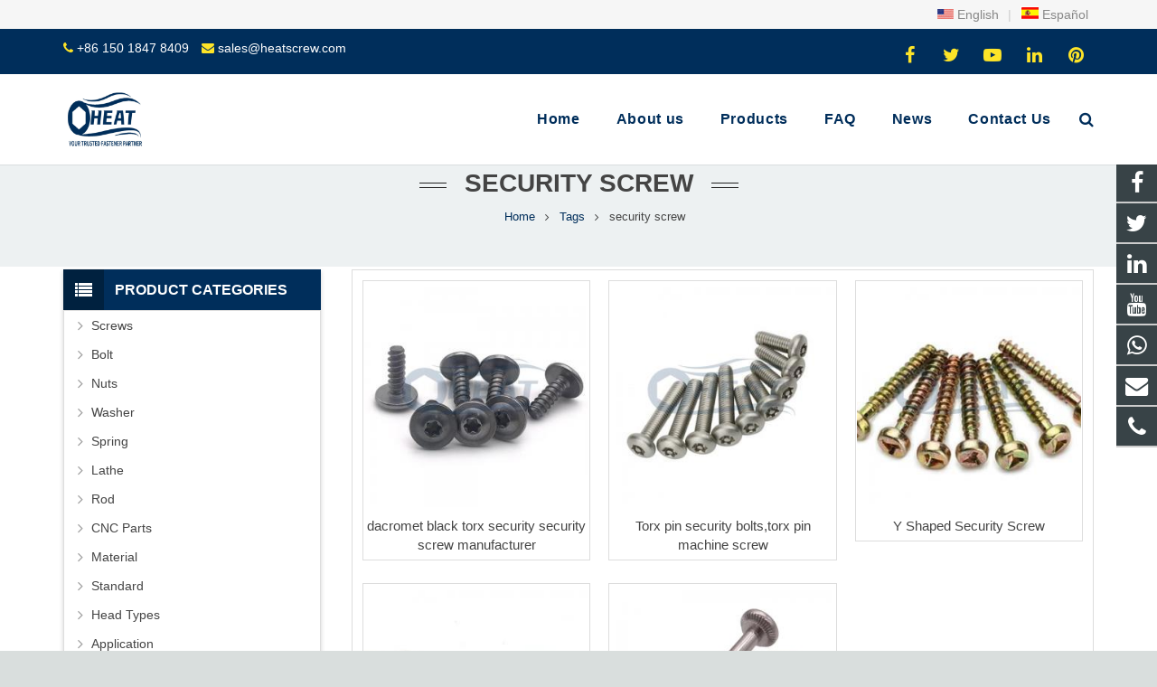

--- FILE ---
content_type: text/html; charset=utf-8
request_url: https://www.heatscrew.com/tags/security+screw.html
body_size: 13487
content:
<!DOCTYPE HTML>
<html lang="en">
<head>
<!-- Global site tag (gtag.js) - Google Ads: 460151327 -->
<script async src="https://www.googletagmanager.com/gtag/js?id=AW-460151327"></script>
<script>
  window.dataLayer = window.dataLayer || [];
  function gtag(){dataLayer.push(arguments);}
  gtag('js', new Date());

  gtag('config', 'AW-460151327');
</script>

<!-- Event snippet for 联系人 conversion page -->
<script>
  gtag('event', 'conversion', {
      'send_to': 'AW-460151327/ZMC2CKDUgf0BEJ-0tdsB',
      'value': 1.0,
      'currency': 'USD'
  });
</script>
<meta name="google-site-verification" content="5lsISkrpd0o8xRySXnfCfcz5CsnNFzA2Z7YyBZJnCxo" />
<meta name="google-site-verification" content="0K9iblpp_vNj9CT_GSrVNvYrlDNn8ihToQPMlpBciXY" />
<meta charset="UTF-8">
<meta name="viewport" content="width=device-width, initial-scale=1, maximum-scale=1">
<title>security screw - Shenzhen Heat Hardware Co.,Ltd</title>
<meta name="keywords" content="security screw,Shenzhen Heat Hardware Co.,Ltd" />
<meta name="description" content="security screw,Shenzhen Heat Hardware Co.,Ltd" />
<link rel="canonical" href="https://www.heatscrew.com/tags/security+screw.html" />
<link rel='stylesheet' href='/xiaoyucms/css/xiaoyuer.css' media='all' />

<script type="text/javascript">
			if (!/Android|webOS|iPhone|iPad|iPod|BlackBerry|IEMobile|Opera Mini/i.test(navigator.userAgent)) {
                var root = document.getElementsByTagName('html')[0] root.className += " no-touch";
            }
</script>

<style type="text/css" id="wp-custom-css">/* You can add your own CSS here. Click the help icon above to learn more. */ @media only screen and ( max-width: 768px ) { .extbkbox input, .extbkbox textarea{line-height: 2rem !important;height: 2rem !important; padding: 0 .8rem;} .extbkbox p{margin-bottom:1px !important;} }</style>

<!--首页Advatange变色-->
<style type="text/css" id="wp-custom-css">/* You can add your own CSS here. Click the help icon above to learn more. */ @media screen and (max-width: 767px) { td, th { padding: 2px !important;} } .homeadsun{padding:27px 37px;} .homeadsun:hover {background: #fff none repeat scroll 0 0;} .yb_conct{top:26% !important;}</style>
</head>
  
<body class="page-template-default page l-body header_hor header_inpos_top state_default" itemscope="itemscope" itemtype="https://schema.org/WebPage">
<div class="l-canvas sidebar_left type_wide titlebar_default">

<header class="l-header pos_fixed bg_solid shadow_thin" itemscope="itemscope" itemtype="https://schema.org/WPHeader">
<section class="topbar">
<div class="inner">

<div class="topbar-rt">
<div class="subnav"> 

<a href="https://www.heatscrew.com/"><img src="/xiaoyucms/images/en.gif" /> English</a> |
<a href="https://www.heatscrew.com/es/"><img src="/xiaoyucms/images/es.jpg" /> Español</a>  


</div>
</div></div></section>
<div class="l-subheader at_top">
<div class="l-subheader-h">
<div class="l-subheader-cell at_left">
<div class="w-html ush_html_2">
<div id="headeremail">
<p>
<i class="fa fa-phone"></i>
<a href="mailto:+86 150 1847 8409">+86 150 1847 8409</a>
<i class="fa fa-envelope"></i>
<a href="mailto:sales@heatscrew.com">sales@heatscrew.com</a></p>
</div>
</div>
</div>

<div class="l-subheader-cell at_center"></div>
<div class="l-subheader-cell at_right">
<div class="w-html ush_html_1">
<p>
<div class="w-socials align_left style_default color_text index_1" style="font-size:20px;">
<div class="w-socials-list">
<div class="w-socials-item facebook">
<a class="w-socials-item-link" href="https://www.facebook.com/Shenzhen-Heat-Hardware-CoLtd-102056708458814" target="_blank" rel="nofollow">
<span class="w-socials-item-link-hover"></span>
</a>
<div class="w-socials-item-popup">
<span>Facebook</span></div>
</div>
<div class="w-socials-item twitter">
<a class="w-socials-item-link" href="https://twitter.com/HardwareHeat" target="_blank" rel="nofollow">
<span class="w-socials-item-link-hover"></span>
</a>
<div class="w-socials-item-popup">
<span>Twitter</span></div>
</div>
<div class="w-socials-item youtube">
<a class="w-socials-item-link" href="https://www.youtube.com/channel/UC4AEJnk0FPFaXwb_e7I-buA" target="_blank" rel="nofollow">
<span class="w-socials-item-link-hover"></span>
</a>
<div class="w-socials-item-popup">
<span>Youtube</span></div>
</div>
<div class="w-socials-item linkedin">
<a class="w-socials-item-link" href="https://www.linkedin.com/company/71002992/admin/" target="_blank" rel="nofollow">
<span class="w-socials-item-link-hover"></span>
</a>
<div class="w-socials-item-popup">
<span>LinkedIn</span></div>
</div>
<div class="w-socials-item pinterest">
<a class="w-socials-item-link" href="" target="_blank" rel="nofollow">
<span class="w-socials-item-link-hover"></span>
</a>
<div class="w-socials-item-popup">
<span>Pinterest</span></div>
</div>
</div>
</div>
</p>
</div>
</div>
</div>
</div>

<div class="l-subheader at_middle">
<div class="l-subheader-h">
<div class="l-subheader-cell at_left">
<div class="w-img ush_image_1">
<div class="w-img-h">
<img class="for_default" src="/Uploads/flash/606eefba4dd1c.jpg" alt="Shenzhen Heat Hardware Co.,Ltd" title="Heatscrew"  width="180" height="28"  />
</div>
</div>
</div>
<div class="l-subheader-cell at_center"></div>
<div class="l-subheader-cell at_right">
<nav class="w-nav type_desktop animation_height height_full ush_menu_1" itemscope="itemscope" itemtype="https://schema.org/SiteNavigationElement">
<a class="w-nav-control" href="javascript:void(0);"></a>
<ul class="w-nav-list level_1 hover_simple hidden">							
<li class="menu-item menu-item-type-post_type menu-item-object-page page_item w-nav-item level_1 ">
	<a class="w-nav-anchor level_1  " href="/" title="Home"><span class="w-nav-title">Home</span><span class="w-nav-arrow"></span></a>
</li>
<li class="menu-item menu-item-type-post_type menu-item-object-page w-nav-item level_1 ">
			<a class="w-nav-anchor level_1" href=" /heatscrew-About-us.html" title="About us">
				<span class="w-nav-title">About us</span>
				<span class="w-nav-arrow"></span>
			</a>
		</li>

		
		<li class="menu-item menu-item-type-post_type menu-item-object-page menu-item-has-children w-nav-item level_1 ">
			<a class="w-nav-anchor level_1" href="/Products.html" title="Products">
				<span class="w-nav-title">Products</span>
				<span class="w-nav-arrow"></span>
			</a>

			<ul class="w-nav-list level_2">

											<li class="menu-item menu-item-type-taxonomy menu-item-object-category menu-item-has-children w-nav-item level_2 ">
								<a class="w-nav-anchor level_2" href="/Screws.html" title="Screws">
									<span class="w-nav-title">Screws</span>
									<span class="w-nav-arrow"></span>
								</a>

								<ul class="w-nav-list level_3">
									<li class="menu-item menu-item-type-taxonomy menu-item-object-category w-nav-item level_2 ">
											<a class="w-nav-anchor level_2" href="/machine-screws-manufacturer.html" title="Machine screws">
												<span class="w-nav-title">Machine screws</span>
												<span class="w-nav-arrow"></span>
											</a>
										</li><li class="menu-item menu-item-type-taxonomy menu-item-object-category w-nav-item level_2 ">
											<a class="w-nav-anchor level_2" href="/Stainless-steel-screw.html" title="Stainless steel screw">
												<span class="w-nav-title">Stainless steel screw</span>
												<span class="w-nav-arrow"></span>
											</a>
										</li><li class="menu-item menu-item-type-taxonomy menu-item-object-category w-nav-item level_2 ">
											<a class="w-nav-anchor level_2" href="/SEMS-Screw.html" title="SEMS Screw">
												<span class="w-nav-title">SEMS Screw</span>
												<span class="w-nav-arrow"></span>
											</a>
										</li><li class="menu-item menu-item-type-taxonomy menu-item-object-category w-nav-item level_2 ">
											<a class="w-nav-anchor level_2" href="/Security-Screw.html" title="Security Screw">
												<span class="w-nav-title">Security Screw</span>
												<span class="w-nav-arrow"></span>
											</a>
										</li><li class="menu-item menu-item-type-taxonomy menu-item-object-category w-nav-item level_2 ">
											<a class="w-nav-anchor level_2" href="/Weld-Screws-manufacturer.html" title="Weld Screws ">
												<span class="w-nav-title">Weld Screws </span>
												<span class="w-nav-arrow"></span>
											</a>
										</li><li class="menu-item menu-item-type-taxonomy menu-item-object-category w-nav-item level_2 ">
											<a class="w-nav-anchor level_2" href="/Brass-Screw.html" title="Brass Screw">
												<span class="w-nav-title">Brass Screw</span>
												<span class="w-nav-arrow"></span>
											</a>
										</li><li class="menu-item menu-item-type-taxonomy menu-item-object-category w-nav-item level_2 ">
											<a class="w-nav-anchor level_2" href="/Self-Tapping-Screw.html" title="Self Tapping Screw">
												<span class="w-nav-title">Self Tapping Screw</span>
												<span class="w-nav-arrow"></span>
											</a>
										</li><li class="menu-item menu-item-type-taxonomy menu-item-object-category w-nav-item level_2 ">
											<a class="w-nav-anchor level_2" href="/Custom-Screw.html" title="Custom Screw">
												<span class="w-nav-title">Custom Screw</span>
												<span class="w-nav-arrow"></span>
											</a>
										</li><li class="menu-item menu-item-type-taxonomy menu-item-object-category w-nav-item level_2 ">
											<a class="w-nav-anchor level_2" href="/Chicago-Screw.html" title="Chicago Screw">
												<span class="w-nav-title">Chicago Screw</span>
												<span class="w-nav-arrow"></span>
											</a>
										</li><li class="menu-item menu-item-type-taxonomy menu-item-object-category w-nav-item level_2 ">
											<a class="w-nav-anchor level_2" href="/Small-Screw.html" title="Small Screw">
												<span class="w-nav-title">Small Screw</span>
												<span class="w-nav-arrow"></span>
											</a>
										</li><li class="menu-item menu-item-type-taxonomy menu-item-object-category w-nav-item level_2 ">
											<a class="w-nav-anchor level_2" href="/Nylok-Screw.html" title="Nylok Patch Screw">
												<span class="w-nav-title">Nylok Patch Screw</span>
												<span class="w-nav-arrow"></span>
											</a>
										</li><li class="menu-item menu-item-type-taxonomy menu-item-object-category w-nav-item level_2 ">
											<a class="w-nav-anchor level_2" href="/Long-Screw.html" title="Long Screw">
												<span class="w-nav-title">Long Screw</span>
												<span class="w-nav-arrow"></span>
											</a>
										</li><li class="menu-item menu-item-type-taxonomy menu-item-object-category w-nav-item level_2 ">
											<a class="w-nav-anchor level_2" href="/Special-Screws.html" title="Special Screws">
												<span class="w-nav-title">Special Screws</span>
												<span class="w-nav-arrow"></span>
											</a>
										</li><li class="menu-item menu-item-type-taxonomy menu-item-object-category w-nav-item level_2 ">
											<a class="w-nav-anchor level_2" href="/wing-screw-manufacturer-supplier.html" title="Wing Screw">
												<span class="w-nav-title">Wing Screw</span>
												<span class="w-nav-arrow"></span>
											</a>
										</li><li class="menu-item menu-item-type-taxonomy menu-item-object-category w-nav-item level_2 ">
											<a class="w-nav-anchor level_2" href="/Set-Screws.html" title="Set Screws">
												<span class="w-nav-title">Set Screws</span>
												<span class="w-nav-arrow"></span>
											</a>
										</li><li class="menu-item menu-item-type-taxonomy menu-item-object-category w-nav-item level_2 ">
											<a class="w-nav-anchor level_2" href="/captive-screws.html" title="captive screws">
												<span class="w-nav-title">captive screws</span>
												<span class="w-nav-arrow"></span>
											</a>
										</li><li class="menu-item menu-item-type-taxonomy menu-item-object-category w-nav-item level_2 ">
											<a class="w-nav-anchor level_2" href="/Thumb-screw.html" title="Thumb screw">
												<span class="w-nav-title">Thumb screw</span>
												<span class="w-nav-arrow"></span>
											</a>
										</li><li class="menu-item menu-item-type-taxonomy menu-item-object-category w-nav-item level_2 ">
											<a class="w-nav-anchor level_2" href="/Sealing-Screw.html" title="Sealing Screw">
												<span class="w-nav-title">Sealing Screw</span>
												<span class="w-nav-arrow"></span>
											</a>
										</li><li class="menu-item menu-item-type-taxonomy menu-item-object-category w-nav-item level_2 ">
											<a class="w-nav-anchor level_2" href="/CD-screw.html" title="CD Screw">
												<span class="w-nav-title">CD Screw</span>
												<span class="w-nav-arrow"></span>
											</a>
										</li><li class="menu-item menu-item-type-taxonomy menu-item-object-category w-nav-item level_2 ">
											<a class="w-nav-anchor level_2" href="/Slotted-Screws.html" title="Slotted Screws">
												<span class="w-nav-title">Slotted Screws</span>
												<span class="w-nav-arrow"></span>
											</a>
										</li><li class="menu-item menu-item-type-taxonomy menu-item-object-category w-nav-item level_2 ">
											<a class="w-nav-anchor level_2" href="/Custom-made-roofing-screw-manufacturer-supplier.html" title="Roofing Screw">
												<span class="w-nav-title">Roofing Screw</span>
												<span class="w-nav-arrow"></span>
											</a>
										</li><li class="menu-item menu-item-type-taxonomy menu-item-object-category w-nav-item level_2 ">
											<a class="w-nav-anchor level_2" href="/Ball-Head-Screw-Manufacturer.html" title="Ball Head Screw">
												<span class="w-nav-title">Ball Head Screw</span>
												<span class="w-nav-arrow"></span>
											</a>
										</li><li class="menu-item menu-item-type-taxonomy menu-item-object-category w-nav-item level_2 ">
											<a class="w-nav-anchor level_2" href="/Shoulder-Screw-manufacturer-supplier.html" title="Shoulder Screw">
												<span class="w-nav-title">Shoulder Screw</span>
												<span class="w-nav-arrow"></span>
											</a>
										</li><li class="menu-item menu-item-type-taxonomy menu-item-object-category w-nav-item level_2 ">
											<a class="w-nav-anchor level_2" href="/Standoff-Screw-manufacturer-supplier.html" title="Standoff Screw">
												<span class="w-nav-title">Standoff Screw</span>
												<span class="w-nav-arrow"></span>
											</a>
										</li><li class="menu-item menu-item-type-taxonomy menu-item-object-category w-nav-item level_2 ">
											<a class="w-nav-anchor level_2" href="/self-drilling-screw-manufacturer-supplier.html" title="Self Drilling Screw">
												<span class="w-nav-title">Self Drilling Screw</span>
												<span class="w-nav-arrow"></span>
											</a>
										</li><li class="menu-item menu-item-type-taxonomy menu-item-object-category w-nav-item level_2 ">
											<a class="w-nav-anchor level_2" href="/Titanium-Screw-Supplier-Manufacturer.html" title="Titanium Screw">
												<span class="w-nav-title">Titanium Screw</span>
												<span class="w-nav-arrow"></span>
											</a>
										</li><li class="menu-item menu-item-type-taxonomy menu-item-object-category w-nav-item level_2 ">
											<a class="w-nav-anchor level_2" href="/Decorative-screws.html" title="Decorative screws">
												<span class="w-nav-title">Decorative screws</span>
												<span class="w-nav-arrow"></span>
											</a>
										</li>								</ul>					</li>							<li class="menu-item menu-item-type-taxonomy menu-item-object-category menu-item-has-children w-nav-item level_2 ">
								<a class="w-nav-anchor level_2" href="/Custom-Bolts.html" title="Bolt">
									<span class="w-nav-title">Bolt</span>
									<span class="w-nav-arrow"></span>
								</a>

								<ul class="w-nav-list level_3">
									<li class="menu-item menu-item-type-taxonomy menu-item-object-category w-nav-item level_2 ">
											<a class="w-nav-anchor level_2" href="/Hex-Bolt.html" title="Hex Bolt">
												<span class="w-nav-title">Hex Bolt</span>
												<span class="w-nav-arrow"></span>
											</a>
										</li><li class="menu-item menu-item-type-taxonomy menu-item-object-category w-nav-item level_2 ">
											<a class="w-nav-anchor level_2" href="/Carriage-Bolt.html" title="Carriage Bolt">
												<span class="w-nav-title">Carriage Bolt</span>
												<span class="w-nav-arrow"></span>
											</a>
										</li><li class="menu-item menu-item-type-taxonomy menu-item-object-category w-nav-item level_2 ">
											<a class="w-nav-anchor level_2" href="/T-bolt.html" title="T bolt">
												<span class="w-nav-title">T bolt</span>
												<span class="w-nav-arrow"></span>
											</a>
										</li><li class="menu-item menu-item-type-taxonomy menu-item-object-category w-nav-item level_2 ">
											<a class="w-nav-anchor level_2" href="/Eye-Bolt.html" title="Eye Bolt">
												<span class="w-nav-title">Eye Bolt</span>
												<span class="w-nav-arrow"></span>
											</a>
										</li><li class="menu-item menu-item-type-taxonomy menu-item-object-category w-nav-item level_2 ">
											<a class="w-nav-anchor level_2" href="/Flange-Bolt.html" title="Flange Bolt">
												<span class="w-nav-title">Flange Bolt</span>
												<span class="w-nav-arrow"></span>
											</a>
										</li><li class="menu-item menu-item-type-taxonomy menu-item-object-category w-nav-item level_2 ">
											<a class="w-nav-anchor level_2" href="/U-Bolt.html" title="U Bolt">
												<span class="w-nav-title">U Bolt</span>
												<span class="w-nav-arrow"></span>
											</a>
										</li><li class="menu-item menu-item-type-taxonomy menu-item-object-category w-nav-item level_2 ">
											<a class="w-nav-anchor level_2" href="/Special-Bolt.html" title="Special Bolt">
												<span class="w-nav-title">Special Bolt</span>
												<span class="w-nav-arrow"></span>
											</a>
										</li><li class="menu-item menu-item-type-taxonomy menu-item-object-category w-nav-item level_2 ">
											<a class="w-nav-anchor level_2" href="/Expansion-Bolt.html" title="Expansion Bolt">
												<span class="w-nav-title">Expansion Bolt</span>
												<span class="w-nav-arrow"></span>
											</a>
										</li><li class="menu-item menu-item-type-taxonomy menu-item-object-category w-nav-item level_2 ">
											<a class="w-nav-anchor level_2" href="/Hollow-Bolt-Manufacturer.html" title="Hollow Bolt">
												<span class="w-nav-title">Hollow Bolt</span>
												<span class="w-nav-arrow"></span>
											</a>
										</li><li class="menu-item menu-item-type-taxonomy menu-item-object-category w-nav-item level_2 ">
											<a class="w-nav-anchor level_2" href="/stud-bolt-supplier-manufacturer.html" title="Stud Bolt">
												<span class="w-nav-title">Stud Bolt</span>
												<span class="w-nav-arrow"></span>
											</a>
										</li><li class="menu-item menu-item-type-taxonomy menu-item-object-category w-nav-item level_2 ">
											<a class="w-nav-anchor level_2" href="/Hanger-Bolt-Manufacturer-.html" title="Hanger Bolt">
												<span class="w-nav-title">Hanger Bolt</span>
												<span class="w-nav-arrow"></span>
											</a>
										</li>								</ul>					</li>							<li class="menu-item menu-item-type-taxonomy menu-item-object-category menu-item-has-children w-nav-item level_2 ">
								<a class="w-nav-anchor level_2" href="/Nuts-manufacturer.html" title="Nuts">
									<span class="w-nav-title">Nuts</span>
									<span class="w-nav-arrow"></span>
								</a>

								<ul class="w-nav-list level_3">
									<li class="menu-item menu-item-type-taxonomy menu-item-object-category w-nav-item level_2 ">
											<a class="w-nav-anchor level_2" href="/Cap-nut-supplier-manufacturer.html" title="Cap Nut">
												<span class="w-nav-title">Cap Nut</span>
												<span class="w-nav-arrow"></span>
											</a>
										</li><li class="menu-item menu-item-type-taxonomy menu-item-object-category w-nav-item level_2 ">
											<a class="w-nav-anchor level_2" href="/thumb-nut-manufacturer-supplier.html" title="Thumb Nut">
												<span class="w-nav-title">Thumb Nut</span>
												<span class="w-nav-arrow"></span>
											</a>
										</li><li class="menu-item menu-item-type-taxonomy menu-item-object-category w-nav-item level_2 ">
											<a class="w-nav-anchor level_2" href="/u-clip-nuts-manufacturer-supplier.html" title="Clip Nut">
												<span class="w-nav-title">Clip Nut</span>
												<span class="w-nav-arrow"></span>
											</a>
										</li><li class="menu-item menu-item-type-taxonomy menu-item-object-category w-nav-item level_2 ">
											<a class="w-nav-anchor level_2" href="/Barrel-Nut-Manufacturer-Supplier.html" title="Barrel Nut">
												<span class="w-nav-title">Barrel Nut</span>
												<span class="w-nav-arrow"></span>
											</a>
										</li><li class="menu-item menu-item-type-taxonomy menu-item-object-category w-nav-item level_2 ">
											<a class="w-nav-anchor level_2" href="/Thread-Insert.html" title="Thread Insert ">
												<span class="w-nav-title">Thread Insert </span>
												<span class="w-nav-arrow"></span>
											</a>
										</li><li class="menu-item menu-item-type-taxonomy menu-item-object-category w-nav-item level_2 ">
											<a class="w-nav-anchor level_2" href="/Weld-Nut-Manufacturer.html" title="Weld Nut">
												<span class="w-nav-title">Weld Nut</span>
												<span class="w-nav-arrow"></span>
											</a>
										</li><li class="menu-item menu-item-type-taxonomy menu-item-object-category w-nav-item level_2 ">
											<a class="w-nav-anchor level_2" href="/Rivet-Nut-Manufacturer-supplier-in-China.html" title="Rivet Nut">
												<span class="w-nav-title">Rivet Nut</span>
												<span class="w-nav-arrow"></span>
											</a>
										</li><li class="menu-item menu-item-type-taxonomy menu-item-object-category w-nav-item level_2 ">
											<a class="w-nav-anchor level_2" href="/Hex-nut-supplier-manufacturer.html" title="Hex Nut">
												<span class="w-nav-title">Hex Nut</span>
												<span class="w-nav-arrow"></span>
											</a>
										</li>								</ul>					</li>							<li class="menu-item menu-item-type-taxonomy menu-item-object-category menu-item-has-children w-nav-item level_2 ">
								<a class="w-nav-anchor level_2" href="/Washer-manufacturer.html" title="Washer">
									<span class="w-nav-title">Washer</span>
									<span class="w-nav-arrow"></span>
								</a>

								<ul class="w-nav-list level_3">
									<li class="menu-item menu-item-type-taxonomy menu-item-object-category w-nav-item level_2 ">
											<a class="w-nav-anchor level_2" href="/Flat-Washer-Supplier-Manufacturer.html" title="Flat Washer">
												<span class="w-nav-title">Flat Washer</span>
												<span class="w-nav-arrow"></span>
											</a>
										</li><li class="menu-item menu-item-type-taxonomy menu-item-object-category w-nav-item level_2 ">
											<a class="w-nav-anchor level_2" href="/spring-washer-manufacturer-supplier-wholesale.html" title="Spring Washer">
												<span class="w-nav-title">Spring Washer</span>
												<span class="w-nav-arrow"></span>
											</a>
										</li><li class="menu-item menu-item-type-taxonomy menu-item-object-category w-nav-item level_2 ">
											<a class="w-nav-anchor level_2" href="/square-washer-manufacturer-supplier.html" title="Square Washer">
												<span class="w-nav-title">Square Washer</span>
												<span class="w-nav-arrow"></span>
											</a>
										</li>								</ul>					</li>							<li class="menu-item menu-item-type-taxonomy menu-item-object-category menu-item-has-children w-nav-item level_2 ">
								<a class="w-nav-anchor level_2" href="/Spring-wholesale-manufacturer-in-China.html" title="Spring">
									<span class="w-nav-title">Spring</span>
									<span class="w-nav-arrow"></span>
								</a>

								<ul class="w-nav-list level_3">
									<li class="menu-item menu-item-type-taxonomy menu-item-object-category w-nav-item level_2 ">
											<a class="w-nav-anchor level_2" href="/Coil-spring-supplier-wholesale-in-China.html" title="Coil Spring">
												<span class="w-nav-title">Coil Spring</span>
												<span class="w-nav-arrow"></span>
											</a>
										</li><li class="menu-item menu-item-type-taxonomy menu-item-object-category w-nav-item level_2 ">
											<a class="w-nav-anchor level_2" href="/Tension-Spring.html" title="Tension Spring">
												<span class="w-nav-title">Tension Spring</span>
												<span class="w-nav-arrow"></span>
											</a>
										</li><li class="menu-item menu-item-type-taxonomy menu-item-object-category w-nav-item level_2 ">
											<a class="w-nav-anchor level_2" href="/Torsion-Spring.html" title="Torsion Spring">
												<span class="w-nav-title">Torsion Spring</span>
												<span class="w-nav-arrow"></span>
											</a>
										</li><li class="menu-item menu-item-type-taxonomy menu-item-object-category w-nav-item level_2 ">
											<a class="w-nav-anchor level_2" href="/Compression-Spring.html" title="Compression Spring">
												<span class="w-nav-title">Compression Spring</span>
												<span class="w-nav-arrow"></span>
											</a>
										</li>								</ul>					</li><li class="menu-item menu-item-type-taxonomy menu-item-object-category w-nav-item level_2 ">
							<a class="w-nav-anchor level_2" href="/CNC-Parts.html" title="CNC Parts">
								<span class="w-nav-title">CNC Parts</span>
								<span class="w-nav-arrow"></span>
							</a>

												</li>							<li class="menu-item menu-item-type-taxonomy menu-item-object-category menu-item-has-children w-nav-item level_2 ">
								<a class="w-nav-anchor level_2" href="/CNC-Lathe.html" title="Lathe">
									<span class="w-nav-title">Lathe</span>
									<span class="w-nav-arrow"></span>
								</a>

								<ul class="w-nav-list level_3">
									<li class="menu-item menu-item-type-taxonomy menu-item-object-category w-nav-item level_2 ">
											<a class="w-nav-anchor level_2" href="/Stainless-Steel-CNC-Lathe.html" title="CNC Lathe">
												<span class="w-nav-title">CNC Lathe</span>
												<span class="w-nav-arrow"></span>
											</a>
										</li>								</ul>					</li><li class="menu-item menu-item-type-taxonomy menu-item-object-category w-nav-item level_2 ">
							<a class="w-nav-anchor level_2" href="/Rod.html" title="Rod">
								<span class="w-nav-title">Rod</span>
								<span class="w-nav-arrow"></span>
							</a>

												</li>							<li class="menu-item menu-item-type-taxonomy menu-item-object-category menu-item-has-children w-nav-item level_2 ">
								<a class="w-nav-anchor level_2" href="/screw-Material.html" title="Material">
									<span class="w-nav-title">Material</span>
									<span class="w-nav-arrow"></span>
								</a>

								<ul class="w-nav-list level_3">
									<li class="menu-item menu-item-type-taxonomy menu-item-object-category w-nav-item level_2 ">
											<a class="w-nav-anchor level_2" href="/Brass-screw-manufacturer.html" title="Brass Screw">
												<span class="w-nav-title">Brass Screw</span>
												<span class="w-nav-arrow"></span>
											</a>
										</li><li class="menu-item menu-item-type-taxonomy menu-item-object-category w-nav-item level_2 ">
											<a class="w-nav-anchor level_2" href="/custom-stainless-steel-screw-manufacturer.html" title="Stainless Steel Screw">
												<span class="w-nav-title">Stainless Steel Screw</span>
												<span class="w-nav-arrow"></span>
											</a>
										</li><li class="menu-item menu-item-type-taxonomy menu-item-object-category w-nav-item level_2 ">
											<a class="w-nav-anchor level_2" href="/Carbon-Steel-Screw.html" title="Carbon Steel Screw">
												<span class="w-nav-title">Carbon Steel Screw</span>
												<span class="w-nav-arrow"></span>
											</a>
										</li><li class="menu-item menu-item-type-taxonomy menu-item-object-category w-nav-item level_2 ">
											<a class="w-nav-anchor level_2" href="/Titanium-Screw-Manufacturer.html" title="Titanium Screw">
												<span class="w-nav-title">Titanium Screw</span>
												<span class="w-nav-arrow"></span>
											</a>
										</li><li class="menu-item menu-item-type-taxonomy menu-item-object-category w-nav-item level_2 ">
											<a class="w-nav-anchor level_2" href="/Aluminum-Screw-Manufacturer.html" title="Aluminum Screw">
												<span class="w-nav-title">Aluminum Screw</span>
												<span class="w-nav-arrow"></span>
											</a>
										</li>								</ul>					</li>							<li class="menu-item menu-item-type-taxonomy menu-item-object-category menu-item-has-children w-nav-item level_2 ">
								<a class="w-nav-anchor level_2" href="/Standard.html" title="Standard">
									<span class="w-nav-title">Standard</span>
									<span class="w-nav-arrow"></span>
								</a>

								<ul class="w-nav-list level_3">
									<li class="menu-item menu-item-type-taxonomy menu-item-object-category w-nav-item level_2 ">
											<a class="w-nav-anchor level_2" href="/JIS-Screw.html" title="JIS Screw">
												<span class="w-nav-title">JIS Screw</span>
												<span class="w-nav-arrow"></span>
											</a>
										</li><li class="menu-item menu-item-type-taxonomy menu-item-object-category w-nav-item level_2 ">
											<a class="w-nav-anchor level_2" href="/DIN-Screw-manufacturer.html" title="DIN Screw">
												<span class="w-nav-title">DIN Screw</span>
												<span class="w-nav-arrow"></span>
											</a>
										</li><li class="menu-item menu-item-type-taxonomy menu-item-object-category w-nav-item level_2 ">
											<a class="w-nav-anchor level_2" href="/ISO-Screw.html" title="ISO Screw">
												<span class="w-nav-title">ISO Screw</span>
												<span class="w-nav-arrow"></span>
											</a>
										</li><li class="menu-item menu-item-type-taxonomy menu-item-object-category w-nav-item level_2 ">
											<a class="w-nav-anchor level_2" href="/GB-Screw.html" title="GB Screw">
												<span class="w-nav-title">GB Screw</span>
												<span class="w-nav-arrow"></span>
											</a>
										</li><li class="menu-item menu-item-type-taxonomy menu-item-object-category w-nav-item level_2 ">
											<a class="w-nav-anchor level_2" href="/ANSI-Standard-Screw-manufacturer.html" title="ANSI Screw">
												<span class="w-nav-title">ANSI Screw</span>
												<span class="w-nav-arrow"></span>
											</a>
										</li>								</ul>					</li>							<li class="menu-item menu-item-type-taxonomy menu-item-object-category menu-item-has-children w-nav-item level_2 ">
								<a class="w-nav-anchor level_2" href="/Head-Types.html" title="Head Types">
									<span class="w-nav-title">Head Types</span>
									<span class="w-nav-arrow"></span>
								</a>

								<ul class="w-nav-list level_3">
									<li class="menu-item menu-item-type-taxonomy menu-item-object-category w-nav-item level_2 ">
											<a class="w-nav-anchor level_2" href="/Truss-head-screw-manufacturer.html" title="Truss Head Screw">
												<span class="w-nav-title">Truss Head Screw</span>
												<span class="w-nav-arrow"></span>
											</a>
										</li><li class="menu-item menu-item-type-taxonomy menu-item-object-category w-nav-item level_2 ">
											<a class="w-nav-anchor level_2" href="/Hex-Head-Screw.html" title="Hex Head Screw">
												<span class="w-nav-title">Hex Head Screw</span>
												<span class="w-nav-arrow"></span>
											</a>
										</li><li class="menu-item menu-item-type-taxonomy menu-item-object-category w-nav-item level_2 ">
											<a class="w-nav-anchor level_2" href="/Pan-Head-Screw.html" title="Pan Head Screw">
												<span class="w-nav-title">Pan Head Screw</span>
												<span class="w-nav-arrow"></span>
											</a>
										</li><li class="menu-item menu-item-type-taxonomy menu-item-object-category w-nav-item level_2 ">
											<a class="w-nav-anchor level_2" href="/Flat-Head-Screw.html" title="Flat Head Screw">
												<span class="w-nav-title">Flat Head Screw</span>
												<span class="w-nav-arrow"></span>
											</a>
										</li><li class="menu-item menu-item-type-taxonomy menu-item-object-category w-nav-item level_2 ">
											<a class="w-nav-anchor level_2" href="/Low-Profile-Screw.html" title="Low Profile Screw">
												<span class="w-nav-title">Low Profile Screw</span>
												<span class="w-nav-arrow"></span>
											</a>
										</li><li class="menu-item menu-item-type-taxonomy menu-item-object-category w-nav-item level_2 ">
											<a class="w-nav-anchor level_2" href="/Pan-Head-Washer-Head-Screw.html" title="Pan Head Washer Head Screw">
												<span class="w-nav-title">Pan Head Washer Head Screw</span>
												<span class="w-nav-arrow"></span>
											</a>
										</li><li class="menu-item menu-item-type-taxonomy menu-item-object-category w-nav-item level_2 ">
											<a class="w-nav-anchor level_2" href="/Fillister-Head-Screw.html" title="Fillister Head Screw">
												<span class="w-nav-title">Fillister Head Screw</span>
												<span class="w-nav-arrow"></span>
											</a>
										</li>								</ul>					</li>							<li class="menu-item menu-item-type-taxonomy menu-item-object-category menu-item-has-children w-nav-item level_2 ">
								<a class="w-nav-anchor level_2" href="/custom-screw-Application.html" title="Application">
									<span class="w-nav-title">Application</span>
									<span class="w-nav-arrow"></span>
								</a>

								<ul class="w-nav-list level_3">
									<li class="menu-item menu-item-type-taxonomy menu-item-object-category w-nav-item level_2 ">
											<a class="w-nav-anchor level_2" href="/Furniture-Screw.html" title="Furniture Screw">
												<span class="w-nav-title">Furniture Screw</span>
												<span class="w-nav-arrow"></span>
											</a>
										</li><li class="menu-item menu-item-type-taxonomy menu-item-object-category w-nav-item level_2 ">
											<a class="w-nav-anchor level_2" href="/Electrical-screw.html" title="Electrical screw">
												<span class="w-nav-title">Electrical screw</span>
												<span class="w-nav-arrow"></span>
											</a>
										</li><li class="menu-item menu-item-type-taxonomy menu-item-object-category w-nav-item level_2 ">
											<a class="w-nav-anchor level_2" href="/Automobile-Screw.html" title="Automobile Screw">
												<span class="w-nav-title">Automobile Screw</span>
												<span class="w-nav-arrow"></span>
											</a>
										</li><li class="menu-item menu-item-type-taxonomy menu-item-object-category w-nav-item level_2 ">
											<a class="w-nav-anchor level_2" href="/Motor-Screw.html" title="Motor Screw">
												<span class="w-nav-title">Motor Screw</span>
												<span class="w-nav-arrow"></span>
											</a>
										</li><li class="menu-item menu-item-type-taxonomy menu-item-object-category w-nav-item level_2 ">
											<a class="w-nav-anchor level_2" href="/Robot-Screw.html" title="Robot Screw">
												<span class="w-nav-title">Robot Screw</span>
												<span class="w-nav-arrow"></span>
											</a>
										</li><li class="menu-item menu-item-type-taxonomy menu-item-object-category w-nav-item level_2 ">
											<a class="w-nav-anchor level_2" href="/Drone-Vehicle-screw.html" title="Drone Vehicle screw">
												<span class="w-nav-title">Drone Vehicle screw</span>
												<span class="w-nav-arrow"></span>
											</a>
										</li><li class="menu-item menu-item-type-taxonomy menu-item-object-category w-nav-item level_2 ">
											<a class="w-nav-anchor level_2" href="/Sport-Bicycle-Screw.html" title="Sport Bicycle Screw">
												<span class="w-nav-title">Sport Bicycle Screw</span>
												<span class="w-nav-arrow"></span>
											</a>
										</li><li class="menu-item menu-item-type-taxonomy menu-item-object-category w-nav-item level_2 ">
											<a class="w-nav-anchor level_2" href="/Medical-Screws.html" title="Medical Screws">
												<span class="w-nav-title">Medical Screws</span>
												<span class="w-nav-arrow"></span>
											</a>
										</li><li class="menu-item menu-item-type-taxonomy menu-item-object-category w-nav-item level_2 ">
											<a class="w-nav-anchor level_2" href="/Smart-Products-Screw.html" title="Smart Products Screw">
												<span class="w-nav-title">Smart Products Screw</span>
												<span class="w-nav-arrow"></span>
											</a>
										</li><li class="menu-item menu-item-type-taxonomy menu-item-object-category w-nav-item level_2 ">
											<a class="w-nav-anchor level_2" href="/Electronic-Screws.html" title="Electronic Screws">
												<span class="w-nav-title">Electronic Screws</span>
												<span class="w-nav-arrow"></span>
											</a>
										</li>								</ul>					</li>			</ul>
			</li><li class="menu-item menu-item-type-post_type menu-item-object-page w-nav-item level_1 ">
			<a class="w-nav-anchor level_1" href="/screw-suppliers-FAQ.html" title="FAQ">
				<span class="w-nav-title">FAQ</span>
				<span class="w-nav-arrow"></span>
			</a>
		</li>

		
		<li class="menu-item menu-item-type-post_type menu-item-object-page menu-item-has-children w-nav-item level_1 ">
			<a class="w-nav-anchor level_1" href="/News.html" title="News">
				<span class="w-nav-title">News</span>
				<span class="w-nav-arrow"></span>
			</a>

			<ul class="w-nav-list level_2">

				<li class="menu-item menu-item-type-taxonomy menu-item-object-category w-nav-item level_2 ">
							<a class="w-nav-anchor level_2" href="/Company-news.html" title="Company news">
								<span class="w-nav-title">Company news</span>
								<span class="w-nav-arrow"></span>
							</a>

												</li><li class="menu-item menu-item-type-taxonomy menu-item-object-category w-nav-item level_2 ">
							<a class="w-nav-anchor level_2" href="/Industry-news.html" title="Industry-news">
								<span class="w-nav-title">Industry-news</span>
								<span class="w-nav-arrow"></span>
							</a>

												</li>			</ul>
			</li><li class="menu-item menu-item-type-post_type menu-item-object-page w-nav-item level_1 ">
			<a class="w-nav-anchor level_1" href="/ToFeedback/" title="Contact Us">
				<span class="w-nav-title">Contact Us</span>
				<span class="w-nav-arrow"></span>
			</a>
		</li>

		 
</ul>
<div class="w-nav-options hidden" onclick='return {&quot;mobileWidth&quot;:900,&quot;mobileBehavior&quot;:1}'></div>
</nav>
<div class="w-search layout_fullwidth ush_search_1">
<div class="w-search-form">
<form class="w-search-form-h" autocomplete="off" action="/search/index.html" method="get">
<div class="w-search-form-field">
<input type="text" name="name" id="us_form_search_s" placeholder="Search ..." />
<span class="w-form-row-field-bar"></span>
</div>
<div class="w-search-close"></div>
</form>
</div>
<a class="w-search-open" href="javascript:void(0);"></a>
</div>
</div>
</div>
</div>
<div class="l-subheader at_bottom">
<div class="l-subheader-h">
<div class="l-subheader-cell at_left"></div>
<div class="l-subheader-cell at_center"></div>
<div class="l-subheader-cell at_right"></div>
</div>
</div>
<div class="l-subheader for_hidden hidden"></div>
</header>
<div class="l-titlebar size_large color_alternate">
<div class="l-titlebar-h">
<div class="l-titlebar-content">
<h1 itemprop="headline">security screw</h1></div>
<div class="g-breadcrumbs">

<ol itemscope itemtype="http://schema.org/BreadcrumbList">
  <li itemprop="itemListElement" itemscope
      itemtype="http://schema.org/ListItem">
    <a itemprop="item" href="/">
    <span itemprop="name">Home</span></a>
    <meta itemprop="position" content="1" />
  </li>
<span class="g-breadcrumbs-separator"></span>
  <li itemprop="itemListElement" itemscope
      itemtype="http://schema.org/ListItem">
    <a itemprop="item" href="/tags/">
    <span itemprop="name">Tags</span></a>
    <meta itemprop="position" content="2" />
  </li>
<span class="g-breadcrumbs-separator"></span>
  <li itemprop="itemListElement" itemscope
      itemtype="http://schema.org/ListItem">
    <span itemprop="name">security screw</span>
    <meta itemprop="position" content="3" />
  </li>
</ol>

</div>
</div>
</div>
<div class="l-main">
<div class="l-main-h i-cf">
<main class="l-content" itemprop="mainContentOfPage">
<section class="l-section">

<div class="l-section-h i-cf">
<div class="w-blog layout_classic type_grid cols_3" itemscope="itemscope" itemtype="https://schema.org/Blog">
<div class="w-blog-preloader">

<div class="g-preloader type_1"></div>

</div>

<div class="w-blog-list">
    <article class="w-blog-post a-big-class a-small-class-one post-47 post type-post status-publish format-standard has-post-thumbnail hentry category-a-big-class category-a-small-class-one tag-four-images" data-id="47" data-categories="a-big-class,a-small-class-one">

        <div class="w-blog-post-h animate_fade d0 animate_start">

          <div class="w-blog-post-preview">

            <a href="/torx-security-security-screw-p.html" title="dacromet black torx security security screw manufacturer">

            <img width="700" height="700" data-original="/Uploads/pro/torx-security-security-screw.565.1.jpg" alt="dacromet black torx security security screw manufacturer" class="attachment-post-thumbnail size-post-thumbnail wp-post-image">

            <div class="ovrlyT"></div>

            <div class="ovrlyB"></div>

            </a>

            <div class="buttons">

            <a href="/torx-security-security-screw-p.html" title="dacromet black torx security security screw manufacturer" class="fa fa-link"></a>

            </div>

          </div>

          <div class="w-blog-post-body">

          <h2 class="w-blog-post-title">

          <a class="entry-title" rel="bookmark" href="/torx-security-security-screw-p.html" title="dacromet black torx security security screw manufacturer">dacromet black torx security security screw manufacturer</a></h2>

          </div>

        </div>
      </article><article class="w-blog-post a-big-class a-small-class-one post-47 post type-post status-publish format-standard has-post-thumbnail hentry category-a-big-class category-a-small-class-one tag-four-images" data-id="47" data-categories="a-big-class,a-small-class-one">

        <div class="w-blog-post-h animate_fade d0 animate_start">

          <div class="w-blog-post-preview">

            <a href="/Torx-pin-security-bolts-p.html" title="Torx pin security bolts,torx pin machine screw">

            <img width="700" height="700" data-original="/Uploads/pro/Torx-pin-security-bolts.253.1.jpg" alt="Torx pin security bolts,torx pin machine screw" class="attachment-post-thumbnail size-post-thumbnail wp-post-image">

            <div class="ovrlyT"></div>

            <div class="ovrlyB"></div>

            </a>

            <div class="buttons">

            <a href="/Torx-pin-security-bolts-p.html" title="Torx pin security bolts,torx pin machine screw" class="fa fa-link"></a>

            </div>

          </div>

          <div class="w-blog-post-body">

          <h2 class="w-blog-post-title">

          <a class="entry-title" rel="bookmark" href="/Torx-pin-security-bolts-p.html" title="Torx pin security bolts,torx pin machine screw">Torx pin security bolts,torx pin machine screw</a></h2>

          </div>

        </div>
      </article><article class="w-blog-post a-big-class a-small-class-one post-47 post type-post status-publish format-standard has-post-thumbnail hentry category-a-big-class category-a-small-class-one tag-four-images" data-id="47" data-categories="a-big-class,a-small-class-one">

        <div class="w-blog-post-h animate_fade d0 animate_start">

          <div class="w-blog-post-preview">

            <a href="/Y-Shaped-Security-Screw-p.html" title="Y Shaped Security Screw">

            <img width="700" height="700" data-original="/Uploads/pro/Y-shaped-security-screw.249.1.jpg" alt="Y Shaped Security Screw" class="attachment-post-thumbnail size-post-thumbnail wp-post-image">

            <div class="ovrlyT"></div>

            <div class="ovrlyB"></div>

            </a>

            <div class="buttons">

            <a href="/Y-Shaped-Security-Screw-p.html" title="Y Shaped Security Screw" class="fa fa-link"></a>

            </div>

          </div>

          <div class="w-blog-post-body">

          <h2 class="w-blog-post-title">

          <a class="entry-title" rel="bookmark" href="/Y-Shaped-Security-Screw-p.html" title="Y Shaped Security Screw">Y Shaped Security Screw</a></h2>

          </div>

        </div>
      </article><article class="w-blog-post a-big-class a-small-class-one post-47 post type-post status-publish format-standard has-post-thumbnail hentry category-a-big-class category-a-small-class-one tag-four-images" data-id="47" data-categories="a-big-class,a-small-class-one">

        <div class="w-blog-post-h animate_fade d0 animate_start">

          <div class="w-blog-post-preview">

            <a href="/Triangle-Security-Screw-p.html" title="Triangle Security Screw,Stainless steel machine screw">

            <img width="700" height="700" data-original="/Uploads/pro/Triangle-Security-Screw.244.1.jpg" alt="Triangle Security Screw,Stainless steel machine screw" class="attachment-post-thumbnail size-post-thumbnail wp-post-image">

            <div class="ovrlyT"></div>

            <div class="ovrlyB"></div>

            </a>

            <div class="buttons">

            <a href="/Triangle-Security-Screw-p.html" title="Triangle Security Screw,Stainless steel machine screw" class="fa fa-link"></a>

            </div>

          </div>

          <div class="w-blog-post-body">

          <h2 class="w-blog-post-title">

          <a class="entry-title" rel="bookmark" href="/Triangle-Security-Screw-p.html" title="Triangle Security Screw,Stainless steel machine screw">Triangle Security Screw,Stainless steel machine screw</a></h2>

          </div>

        </div>
      </article><article class="w-blog-post a-big-class a-small-class-one post-47 post type-post status-publish format-standard has-post-thumbnail hentry category-a-big-class category-a-small-class-one tag-four-images" data-id="47" data-categories="a-big-class,a-small-class-one">

        <div class="w-blog-post-h animate_fade d0 animate_start">

          <div class="w-blog-post-preview">

            <a href="/SS304-Flat-Head-Tamper-Resistant-Screws-p.html" title="stainless steel flat head security screw supplier">

            <img width="700" height="700" data-original="/Uploads/pro/SS304-Flat-Head-Tamper-Resistant-Screws.37.1.jpg" alt="stainless steel flat head security screw supplier" class="attachment-post-thumbnail size-post-thumbnail wp-post-image">

            <div class="ovrlyT"></div>

            <div class="ovrlyB"></div>

            </a>

            <div class="buttons">

            <a href="/SS304-Flat-Head-Tamper-Resistant-Screws-p.html" title="stainless steel flat head security screw supplier" class="fa fa-link"></a>

            </div>

          </div>

          <div class="w-blog-post-body">

          <h2 class="w-blog-post-title">

          <a class="entry-title" rel="bookmark" href="/SS304-Flat-Head-Tamper-Resistant-Screws-p.html" title="stainless steel flat head security screw supplier">stainless steel flat head security screw supplier</a></h2>

          </div>

        </div>
      </article>  </div>

<div class="g-pagination">

<nav class="navigation pagination" role="navigation">

<div class="nav-links">

          

</div>

</nav>

</div> 

</div>

</div>

</section>
</main>
<aside class="l-sidebar at_left default_sidebar" itemscope="itemscope" itemtype="https://schema.org/WPSideBar">
<div id="categories-2" class="widget widget_categories">
<h3 class="widgettitle">Product Categories</h3>
<ul>
	<!--//没有分类<li class="cat-item">
		<ul class="children">-->
						<li class="cat-item">			<a href="/Screws.html">Screws</a>
			<ul class="children">
										<li class="cat-item">							<a href="/machine-screws-manufacturer.html">Machine screws</a>
						</li>						<li class="cat-item">							<a href="/SEMS-Screw.html">SEMS Screw</a>
						</li>						<li class="cat-item">							<a href="/Stainless-steel-screw.html">Stainless steel screw</a>
						</li>						<li class="cat-item">							<a href="/Brass-Screw.html">Brass Screw</a>
						</li>						<li class="cat-item">							<a href="/Self-Tapping-Screw.html">Self Tapping Screw</a>
						</li>						<li class="cat-item">							<a href="/Security-Screw.html">Security Screw</a>
						</li>						<li class="cat-item">							<a href="/Custom-Screw.html">Custom Screw</a>
						</li>						<li class="cat-item">							<a href="/Chicago-Screw.html">Chicago Screw</a>
						</li>						<li class="cat-item">							<a href="/Small-Screw.html">Small Screw</a>
						</li>						<li class="cat-item">							<a href="/Nylok-Screw.html">Nylok Patch Screw</a>
						</li>						<li class="cat-item">							<a href="/Long-Screw.html">Long Screw</a>
						</li>						<li class="cat-item">							<a href="/Set-Screws.html">Set Screws</a>
						</li>						<li class="cat-item">							<a href="/captive-screws.html">captive screws</a>
						</li>						<li class="cat-item">							<a href="/Thumb-screw.html">Thumb screw</a>
						</li>						<li class="cat-item">							<a href="/Sealing-Screw.html">Sealing Screw</a>
						</li>						<li class="cat-item">							<a href="/CD-screw.html">CD Screw</a>
						</li>						<li class="cat-item">							<a href="/Slotted-Screws.html">Slotted Screws</a>
						</li>						<li class="cat-item">							<a href="/Weld-Screws-manufacturer.html">Weld Screws </a>
						</li>						<li class="cat-item">							<a href="/Special-Screws.html">Special Screws</a>
						</li>						<li class="cat-item">							<a href="/Ball-Head-Screw-Manufacturer.html">Ball Head Screw</a>
						</li>						<li class="cat-item">							<a href="/wing-screw-manufacturer-supplier.html">Wing Screw</a>
						</li>						<li class="cat-item">							<a href="/Shoulder-Screw-manufacturer-supplier.html">Shoulder Screw</a>
						</li>						<li class="cat-item">							<a href="/Standoff-Screw-manufacturer-supplier.html">Standoff Screw</a>
						</li>						<li class="cat-item">							<a href="/Custom-made-roofing-screw-manufacturer-supplier.html">Roofing Screw</a>
						</li>						<li class="cat-item">							<a href="/self-drilling-screw-manufacturer-supplier.html">Self Drilling Screw</a>
						</li>						<li class="cat-item">							<a href="/Titanium-Screw-Supplier-Manufacturer.html">Titanium Screw</a>
						</li>						<li class="cat-item">							<a href="/Decorative-screws.html">Decorative screws</a>
						</li>			</ul>		</li>				<li class="cat-item">			<a href="/Custom-Bolts.html">Bolt</a>
			<ul class="children">
										<li class="cat-item">							<a href="/Hex-Bolt.html">Hex Bolt</a>
						</li>						<li class="cat-item">							<a href="/Carriage-Bolt.html">Carriage Bolt</a>
						</li>						<li class="cat-item">							<a href="/T-bolt.html">T bolt</a>
						</li>						<li class="cat-item">							<a href="/Eye-Bolt.html">Eye Bolt</a>
						</li>						<li class="cat-item">							<a href="/Flange-Bolt.html">Flange Bolt</a>
						</li>						<li class="cat-item">							<a href="/U-Bolt.html">U Bolt</a>
						</li>						<li class="cat-item">							<a href="/Special-Bolt.html">Special Bolt</a>
						</li>						<li class="cat-item">							<a href="/Expansion-Bolt.html">Expansion Bolt</a>
						</li>						<li class="cat-item">							<a href="/Hollow-Bolt-Manufacturer.html">Hollow Bolt</a>
						</li>						<li class="cat-item">							<a href="/stud-bolt-supplier-manufacturer.html">Stud Bolt</a>
						</li>						<li class="cat-item">							<a href="/Hanger-Bolt-Manufacturer-.html">Hanger Bolt</a>
						</li>			</ul>		</li>				<li class="cat-item">			<a href="/Nuts-manufacturer.html">Nuts</a>
			<ul class="children">
										<li class="cat-item">							<a href="/u-clip-nuts-manufacturer-supplier.html">Clip Nut</a>
						</li>						<li class="cat-item">							<a href="/Barrel-Nut-Manufacturer-Supplier.html">Barrel Nut</a>
						</li>						<li class="cat-item">							<a href="/Thread-Insert.html">Thread Insert </a>
						</li>						<li class="cat-item">							<a href="/thumb-nut-manufacturer-supplier.html">Thumb Nut</a>
						</li>						<li class="cat-item">							<a href="/Weld-Nut-Manufacturer.html">Weld Nut</a>
						</li>						<li class="cat-item">							<a href="/Rivet-Nut-Manufacturer-supplier-in-China.html">Rivet Nut</a>
						</li>						<li class="cat-item">							<a href="/Hex-nut-supplier-manufacturer.html">Hex Nut</a>
						</li>						<li class="cat-item">							<a href="/Cap-nut-supplier-manufacturer.html">Cap Nut</a>
						</li>			</ul>		</li>				<li class="cat-item">			<a href="/Washer-manufacturer.html">Washer</a>
			<ul class="children">
										<li class="cat-item">							<a href="/Flat-Washer-Supplier-Manufacturer.html">Flat Washer</a>
						</li>						<li class="cat-item">							<a href="/spring-washer-manufacturer-supplier-wholesale.html">Spring Washer</a>
						</li>						<li class="cat-item">							<a href="/square-washer-manufacturer-supplier.html">Square Washer</a>
						</li>			</ul>		</li>				<li class="cat-item">			<a href="/Spring-wholesale-manufacturer-in-China.html">Spring</a>
			<ul class="children">
										<li class="cat-item">							<a href="/Coil-spring-supplier-wholesale-in-China.html">Coil Spring</a>
						</li>						<li class="cat-item">							<a href="/Tension-Spring.html">Tension Spring</a>
						</li>						<li class="cat-item">							<a href="/Torsion-Spring.html">Torsion Spring</a>
						</li>						<li class="cat-item">							<a href="/Compression-Spring.html">Compression Spring</a>
						</li>			</ul>		</li>				<li class="cat-item">			<a href="/CNC-Lathe.html">Lathe</a>
			<ul class="children">
										<li class="cat-item">							<a href="/Stainless-Steel-CNC-Lathe.html">CNC Lathe</a>
						</li>			</ul>		</li>				<li class="cat-item">			<a href="/Rod.html">Rod</a>
					</li>				<li class="cat-item">			<a href="/CNC-Parts.html">CNC Parts</a>
					</li>				<li class="cat-item">			<a href="/screw-Material.html">Material</a>
			<ul class="children">
										<li class="cat-item">							<a href="/Brass-screw-manufacturer.html">Brass Screw</a>
						</li>						<li class="cat-item">							<a href="/custom-stainless-steel-screw-manufacturer.html">Stainless Steel Screw</a>
						</li>						<li class="cat-item">							<a href="/Carbon-Steel-Screw.html">Carbon Steel Screw</a>
						</li>						<li class="cat-item">							<a href="/Titanium-Screw-Manufacturer.html">Titanium Screw</a>
						</li>						<li class="cat-item">							<a href="/Aluminum-Screw-Manufacturer.html">Aluminum Screw</a>
						</li>			</ul>		</li>				<li class="cat-item">			<a href="/Standard.html">Standard</a>
			<ul class="children">
										<li class="cat-item">							<a href="/JIS-Screw.html">JIS Screw</a>
						</li>						<li class="cat-item">							<a href="/DIN-Screw-manufacturer.html">DIN Screw</a>
						</li>						<li class="cat-item">							<a href="/ISO-Screw.html">ISO Screw</a>
						</li>						<li class="cat-item">							<a href="/GB-Screw.html">GB Screw</a>
						</li>						<li class="cat-item">							<a href="/ANSI-Standard-Screw-manufacturer.html">ANSI Screw</a>
						</li>			</ul>		</li>				<li class="cat-item">			<a href="/Head-Types.html">Head Types</a>
			<ul class="children">
										<li class="cat-item">							<a href="/Truss-head-screw-manufacturer.html">Truss Head Screw</a>
						</li>						<li class="cat-item">							<a href="/Hex-Head-Screw.html">Hex Head Screw</a>
						</li>						<li class="cat-item">							<a href="/Pan-Head-Screw.html">Pan Head Screw</a>
						</li>						<li class="cat-item">							<a href="/Flat-Head-Screw.html">Flat Head Screw</a>
						</li>						<li class="cat-item">							<a href="/Low-Profile-Screw.html">Low Profile Screw</a>
						</li>						<li class="cat-item">							<a href="/Pan-Head-Washer-Head-Screw.html">Pan Head Washer Head Screw</a>
						</li>						<li class="cat-item">							<a href="/Fillister-Head-Screw.html">Fillister Head Screw</a>
						</li>			</ul>		</li>				<li class="cat-item">			<a href="/custom-screw-Application.html">Application</a>
			<ul class="children">
										<li class="cat-item">							<a href="/Furniture-Screw.html">Furniture Screw</a>
						</li>						<li class="cat-item">							<a href="/Electrical-screw.html">Electrical screw</a>
						</li>						<li class="cat-item">							<a href="/Automobile-Screw.html">Automobile Screw</a>
						</li>						<li class="cat-item">							<a href="/Motor-Screw.html">Motor Screw</a>
						</li>						<li class="cat-item">							<a href="/Robot-Screw.html">Robot Screw</a>
						</li>						<li class="cat-item">							<a href="/Drone-Vehicle-screw.html">Drone Vehicle screw</a>
						</li>						<li class="cat-item">							<a href="/Sport-Bicycle-Screw.html">Sport Bicycle Screw</a>
						</li>						<li class="cat-item">							<a href="/Medical-Screws.html">Medical Screws</a>
						</li>						<li class="cat-item">							<a href="/Smart-Products-Screw.html">Smart Products Screw</a>
						</li>						<li class="cat-item">							<a href="/Electronic-Screws.html">Electronic Screws</a>
						</li>			</ul>		</li>		<!--//没有分类</ul>
	//没有分类</li>--></ul>
</div>

<div id="search-2" class="widget widget_search">
<div class="w-form for_search" id="us_form_1">
<form class="w-form-h" autocomplete="off" action="/search/index.html" method="get">
<div class="w-form-row for_s">
<div class="w-form-row-label">
<label for="us_form_1_s"></label>
</div>
<div class="w-form-row-field">
<input type="text" name="name" id="us_form_1_s" value="" placeholder="Search ..." />
<span class="w-form-row-field-bar"></span>
</div>
<div class="w-form-row-state"></div>
</div>
<div class="w-form-row for_submit">
<div class="w-form-row-field">
<button class="w-btn" type="submit">
<span class="g-preloader type_1"></span>
<span class="w-btn-label">Search</span></button>
</div>
</div>
<div class="w-form-message"></div>
</form>
</div>
</div>
<div id="tag_cloud-2" class="widget widget_tag_cloud">
<h3 class="widgettitle">HOT TAGS</h3>
<div class="tagcloud">
<a href="https://www.heatscrew.com/Brass-Screw.html" target="_blank" >Brass Screw</a><a href="https://www.heatscrew.com/Long-Screw.html" target="_blank" >Long Screw</a><a href="https://www.heatscrew.com/Small-Screw.html" target="_blank" >Small Screw</a><a href="https://www.heatscrew.com/SEMS-Screw.html" target="_blank" >SEMS screw</a><a href="https://www.heatscrew.com/machine-screws-manufacturer.html" target="_blank" >Machine screw</a><a href="https://www.heatscrew.com/Custom-Screw.html" target="_blank" >Custom Screw</a><a href="https://www.heatscrew.com/Stainless-steel-304-hexagon-Flange-Head-Heavy-Screws-p.html" target="_blank" >flange bolt</a><a href="https://www.heatscrew.com/Security-Screw.html" target="_blank" >Security Screw</a><a href="https://www.heatscrew.com/captive-screws.html" target="_blank" >Captive screws</a><a href="https://www.heatscrew.com/Chicago-Screw.html" target="_blank" >Chicago Screw</a><a href="https://www.heatscrew.com/Thumb-screw.html" target="_blank" >Thumb Screw</a><a href="https://www.heatscrew.com/Sealing-Screw.html" target="_blank" >Sealing Screws</a><a href="https://www.heatscrew.com/" target="_blank" >Screw Supplier</a><a href="https://www.heatscrew.com/" target="_blank" >Screw Wholesale</a><a href="https://www.heatscrew.com/Small-Screw.html" target="_blank" >Micro Screw</a><a href="https://www.heatscrew.com/machine-screws-manufacturer.html" target="_blank" >Screw Manufacturer</a><a href="https://www.heatscrew.com/Set-Screws.html" target="_blank" >Set Screws</a><a href="https://www.heatscrew.com/Stainless-steel-screw.html" target="_blank" >Stainless steel screw</a><a href="https://www.heatscrew.com/CD-screw.html" target="_blank" >CD Screw</a><a href="https://www.heatscrew.com/machine-screws-manufacturer.html" target="_blank" >Machine Screw Manufacturer</a></div> 
</div>

<div id="text-3" class="widget widget_text">
<div class="textwidget">
<div class="sidebaremg">
<p>
<a href="https://www.heatscrew.com/custom-M6-Terminal-Screw-Switch-Screws-p.html" target="_blank" rel="nofollow">
<img class="alignnone size-full wp-image-170" data-original="/Uploads/flash/60580b6636e54.jpg" alt="Custom screw Manufacturer,custom fastener factory" width="300" /></a>
</p></div>
</div>
</div>
</aside>
</div>
</div>
</div>
<!--底部-->
<footer class="l-footer layout_compact" itemscope="itemscope" itemtype="https://schema.org/WPFooter">
<section class="l-section wpb_row height_small color_footer-top">
<div class="l-section-h i-cf">
<div class="g-cols type_default valign_top">
<div class="vc_col-sm-3 wpb_column vc_column_container animate_afb d0">
<div class="vc_column-inner">
<div class="wpb_wrapper">
<div class="wpb_text_column ">
<div class="wpb_wrapper">
<h4><span class="colored">Latest</span>Post</h4>
<ul style="margin:0px;" class="postsunlons">
<li style="padding:4px 0 0 0;">
<div class="imgsunpost">
<a href=" /Titanium-screws-Stainless-steel-Screws-n.html" title="Titanium screws Vs Stainless steel Screws">
                        <img class="lazy" data-original="/Uploads/news/6204914133689.jpg" alt="Titanium screws Vs Stainless steel Screws">
						

</a>
</div>
<div class="infosunpost">
<div style="font-weight: 300; font-size: 14px; color: #444; margin:-4px 0 0 0;">
<a href="/Titanium-screws-Stainless-steel-Screws-n.html" title="Titanium screws Vs Stainless steel Screws">Titanium screws Vs Stainless steel Screw</a></div>
<time class="sunlonsdate">2022-02-10</time></div>
<div class="clear"></div>
</li><li style="padding:4px 0 0 0;">
<div class="imgsunpost">
<a href="/What-Type-of-Screws-Are-Used-in-Car-n.html" title="What Type of Screws Are Used in Car?">
                        <img class="lazy" data-original="/Uploads/news/61b810c01037c.jpg" alt="What Type of Screws Are Used in Car?">
						

</a>
</div>
<div class="infosunpost">
<div style="font-weight: 300; font-size: 14px; color: #444; margin:-4px 0 0 0;">
<a href="/What-Type-of-Screws-Are-Used-in-Car-n.html" title="What Type of Screws Are Used in Car?">What Type of Screws Are Used in Car?</a></div>
<time class="sunlonsdate">2021-12-14</time></div>
<div class="clear"></div>
</li><li style="padding:4px 0 0 0;">
<div class="imgsunpost">
<a href="/How-to-Remove-a-Screw-With-No-Head-n.html" title="How to Remove a Screw With No Head">
                        <img class="lazy" data-original="/Uploads/news/61a842be25411.jpg" alt="How to Remove a Screw With No Head">
						

</a>
</div>
<div class="infosunpost">
<div style="font-weight: 300; font-size: 14px; color: #444; margin:-4px 0 0 0;">
<a href="/How-to-Remove-a-Screw-With-No-Head-n.html" title="How to Remove a Screw With No Head">How to Remove a Screw With No Head</a></div>
<time class="sunlonsdate">2021-12-02</time></div>
<div class="clear"></div>
</li>     
</ul>
</div>
</div>
</div>
</div>
</div>
<div class="vc_col-sm-3 wpb_column vc_column_container animate_afb d1">
<div class="vc_column-inner">
<div class="wpb_wrapper">
<div class="wpb_text_column ">
<div class="wpb_wrapper">
<h4>Feedback</h4>
</div>
</div>
<script>function checkInquiryc(){if (document.Inquiryc.name.value==''){alert('Please put the name!');document.Inquiryc.name.focus
         return false}if (document.Inquiryc.email.value==''){alert('Please put the email address!');document.Inquiryc.email.focus
         return false}var Mail = document.Inquiryc.email.value;if(Mail.indexOf('@',0) == -1 || Mail.indexOf('.',0) == -1){alert('Please put the correct e-mail address！');document.Inquiryc.email.focus();return false}}</script> 
<form action="/?m=Feedbacks&amp;a=check2" method="post" id="ryansa_contact_formsunlons" onSubmit="return checkInquiryc();" name="Inquiryc" >
<input type="text" style="height: 40px; max-width:95%; background-color: #f1f1f1; color: #444; margin-bottom:8px;" name="name" placeholder="*Name"  />
<input type="email" style="height: 40px; max-width:95%; background-color: #f1f1f1; color: #444; margin-bottom:8px;" name="email" placeholder="*Email" />
<textarea style="height: 90px; max-width:95%; background-color: #f1f1f1; color: #444; margin-bottom:8px;" name="contents" placeholder="*Message" ></textarea>
<input type="submit" id="subjectsun" value="Submit" />
<!--<button class="btn btn-danger page-btn" type="submit" name="button" value="Send" style="">Send</button>-->
</form>
</div>
</div>
</div>
<div class="vc_col-sm-3 wpb_column vc_column_container animate_afb d1">
<div class="vc_column-inner">
<div class="wpb_wrapper">
<div class="wpb_text_column ">
<div class="wpb_wrapper">
<h4>Contact Us</h4>
<p><i class="fa fa-whatsapp"></i>
<a href="whatsapp://send?text=Hello&phone=+86 150 1847 8409&abid=+86 150 1847 8409" target="_blank" rel="nofollow"> +86 150 1847 8409</a></p><p><i class="fa fa-phone"></i> <a href="tel:+86 150 1847 8409" target="_blank" rel="nofollow">+86 150 1847 8409</a></p><p><i class="fa fa-envelope"></i>
<a href="mailto:sales@heatscrew.com" target="_blank" rel="nofollow">sales@heatscrew.com</a></p><p><i class="fa fa-map-marker"></i> factory add: 11Floor, ZhuoYu commerce building, GuanPing Road, GuanLan Town, Shenzhen City,China</p></div>
</div>
</div>
</div>
</div>
<div class="vc_col-sm-3 wpb_column vc_column_container animate_afb d2">
<div class="vc_column-inner">
<div class="wpb_wrapper">
<div class="wpb_text_column ">
<div class="wpb_wrapper">
<h4>HOT TAGS</h4>




<div class="tagcloud1">
<a href="https://www.heatscrew.com/Brass-Screw.html" target="_blank" >Brass Screw</a><a href="https://www.heatscrew.com/Long-Screw.html" target="_blank" >Long Screw</a><a href="https://www.heatscrew.com/Small-Screw.html" target="_blank" >Small Screw</a><a href="https://www.heatscrew.com/SEMS-Screw.html" target="_blank" >SEMS screw</a><a href="https://www.heatscrew.com/machine-screws-manufacturer.html" target="_blank" >Machine screw</a><a href="https://www.heatscrew.com/Custom-Screw.html" target="_blank" >Custom Screw</a><a href="https://www.heatscrew.com/Stainless-steel-304-hexagon-Flange-Head-Heavy-Screws-p.html" target="_blank" >flange bolt</a><a href="https://www.heatscrew.com/Security-Screw.html" target="_blank" >Security Screw</a><a href="https://www.heatscrew.com/captive-screws.html" target="_blank" >Captive screws</a><a href="https://www.heatscrew.com/Chicago-Screw.html" target="_blank" >Chicago Screw</a><a href="https://www.heatscrew.com/Thumb-screw.html" target="_blank" >Thumb Screw</a><a href="https://www.heatscrew.com/Sealing-Screw.html" target="_blank" >Sealing Screws</a><a href="https://www.heatscrew.com/" target="_blank" >Screw Supplier</a><a href="https://www.heatscrew.com/" target="_blank" >Screw Wholesale</a><a href="https://www.heatscrew.com/Small-Screw.html" target="_blank" >Micro Screw</a><a href="https://www.heatscrew.com/machine-screws-manufacturer.html" target="_blank" >Screw Manufacturer</a><a href="https://www.heatscrew.com/Set-Screws.html" target="_blank" >Set Screws</a><a href="https://www.heatscrew.com/Stainless-steel-screw.html" target="_blank" >Stainless steel screw</a><a href="https://www.heatscrew.com/CD-screw.html" target="_blank" >CD Screw</a><a href="https://www.heatscrew.com/machine-screws-manufacturer.html" target="_blank" >Machine Screw Manufacturer</a></div> 




<!--<div class="footerrq">
<p>
<a href="https://www.heatscrew.com/Brass-Screw.html" target="_blank" >Brass Screw</a><a href="https://www.heatscrew.com/Long-Screw.html" target="_blank" >Long Screw</a><a href="https://www.heatscrew.com/Small-Screw.html" target="_blank" >Small Screw</a><a href="https://www.heatscrew.com/SEMS-Screw.html" target="_blank" >SEMS screw</a><a href="https://www.heatscrew.com/machine-screws-manufacturer.html" target="_blank" >Machine screw</a><a href="https://www.heatscrew.com/Custom-Screw.html" target="_blank" >Custom Screw</a><a href="https://www.heatscrew.com/Stainless-steel-304-hexagon-Flange-Head-Heavy-Screws-p.html" target="_blank" >flange bolt</a><a href="https://www.heatscrew.com/Security-Screw.html" target="_blank" >Security Screw</a><a href="https://www.heatscrew.com/captive-screws.html" target="_blank" >Captive screws</a><a href="https://www.heatscrew.com/Chicago-Screw.html" target="_blank" >Chicago Screw</a><a href="https://www.heatscrew.com/Thumb-screw.html" target="_blank" >Thumb Screw</a><a href="https://www.heatscrew.com/Sealing-Screw.html" target="_blank" >Sealing Screws</a><a href="https://www.heatscrew.com/" target="_blank" >Screw Supplier</a><a href="https://www.heatscrew.com/" target="_blank" >Screw Wholesale</a><a href="https://www.heatscrew.com/Small-Screw.html" target="_blank" >Micro Screw</a><a href="https://www.heatscrew.com/machine-screws-manufacturer.html" target="_blank" >Screw Manufacturer</a><a href="https://www.heatscrew.com/Set-Screws.html" target="_blank" >Set Screws</a><a href="https://www.heatscrew.com/Stainless-steel-screw.html" target="_blank" >Stainless steel screw</a><a href="https://www.heatscrew.com/CD-screw.html" target="_blank" >CD Screw</a><a href="https://www.heatscrew.com/machine-screws-manufacturer.html" target="_blank" >Machine Screw Manufacturer</a></p>
</div>-->
</div>
</div>
</div>
</div>
</div>
</div>
</div>

</section>
<section class="l-section wpb_row height_small color_footer-bottom" style="padding-bottom:40px;"><div class="l-section-h i-cf"><div class="g-cols type_default valign_top"><div class="vc_col-sm-12 wpb_column vc_column_container"><div class="vc_column-inner"><div class="wpb_wrapper"><div class="wpb_text_column "><div class="wpb_wrapper"><div style="text-align: center;"><p>Copyright © 2012 Shenzhen Heat Hardware Co.,Ltd All Rights Reserved. <script type="text/javascript">document.write(unescape("%3Cspan id='cnzz_stat_icon_1279528623'%3E%3C/span%3E%3Cscript src='https://s9.cnzz.com/z_stat.php%3Fid%3D1279528623%26show%3Dpic1' type='text/javascript'%3E%3C/script%3E"));</script></p></div></div></div></div></div></div></div></div></section>

<style>
body,ul,li,span,th,td{
	margin: 0 auto;
	padding: 0;
	border: 0;
	outline: 0
}

.mobi-bar {
	width: 100%;
	font-size: 1em;
	text-align: center;
	background: #222;
	display: none;
	overflow: hidden;
	position: fixed;
	bottom: 0;
	left: 0;
	z-index: 9999
}

.mobi-bar li {
	width: 25%;
	display: table-cell
}

.mobi-bar li span {
	font-style: normal;
	display: block;
	clear: both
}

.mobi-bar li a {
	padding: 5px 0 0;
	border-left: 1px solid #2a2a2a;
	border-right: 1px solid #111;
	color: #eee;
	display: block
}

.mobi-bar li a:active,.mobi-bar li a:hover {
	background-color: #222;
	text-decoration: none
}

.mobi-bar li:first-child a {
	border-left: 0
}

.mobi-bar li:last-child a {
	border-right: 0
}

@media only screen and (max-width:768px) {
	.mobi-bar {
		display: table;
		text-align: center
	}
}

</style>
<ul class="mobi-bar">
<li>
<a href="skype:?chat" target="_blank" rel="nofollow">

<svg t="1580969605692" class="icon" viewBox="0 0 1024 1024" version="1.1" xmlns="http://www.w3.org/2000/svg" p-id="13487" width="20" height="20"><path d="M936.8 588.114286c4.685714-25.714286 7.2-52 7.2-78.285715 0-58.285714-11.428571-114.857143-33.942857-168-21.714286-51.428571-52.914286-97.6-92.571429-137.257142a429.474286 429.474286 0 0 0-137.257143-92.457143c-53.257143-22.514286-109.714286-33.942857-168-33.942857-27.428571 0-54.971429 2.628571-81.714285 7.771428A257.257143 257.257143 0 0 0 310.4 56c-68.228571 0-132.457143 26.628571-180.685714 74.857143A254 254 0 0 0 54.857143 311.542857c0 43.428571 11.2 86.171429 32.114286 123.885714-4.228571 24.457143-6.514286 49.485714-6.514286 74.4 0 58.285714 11.428571 114.857143 33.942857 168 21.714286 51.428571 52.8 97.6 92.457143 137.257143 39.657143 39.657143 85.828571 70.742857 137.257143 92.457143 53.257143 22.514286 109.714286 33.942857 168 33.942857 25.371429 0 50.742857-2.285714 75.657143-6.742857 38.285714 21.6 81.485714 33.142857 125.714285 33.142857 68.228571 0 132.457143-26.514286 180.685715-74.857143 48.342857-48.228571 74.857143-112.457143 74.857142-180.685714 0.114286-43.428571-11.085714-86.285714-32.228571-124.228571z m-422.857143 186.171428c-153.371429 0-221.942857-75.428571-221.942857-131.885714 0-29.028571 21.371429-49.257143 50.857143-49.257143 65.6 0 48.685714 94.285714 171.085714 94.285714 62.742857 0 97.371429-34.057143 97.371429-68.914285 0-20.914286-10.285714-44.228571-51.657143-54.4l-136.457143-34.057143c-109.828571-27.542857-129.828571-86.971429-129.828571-142.742857 0-115.885714 109.142857-159.428571 211.657142-159.428572 94.4 0 205.714286 52.228571 205.714286 121.714286 0 29.828571-25.828571 47.085714-55.314286 47.085714-56 0-45.714286-77.485714-158.514285-77.485714-56 0-86.971429 25.371429-86.971429 61.6s44.228571 47.771429 82.628572 56.571429l101.028571 22.4c110.628571 24.685714 138.628571 89.257143 138.628571 150.057142 0 94.057143-72.342857 164.457143-218.285714 164.457143z" p-id="13488" fill="#ffffff"></path></svg>
<span>Skype.</span></a>
</li>

<li>
<a href="mailto:sales@heatscrew.com" target="_blank" rel="nofollow">
<svg t="1580968004800" class="icon" viewBox="0 0 1365 1024" version="1.1" xmlns="http://www.w3.org/2000/svg" p-id="10901" width="20" height="20"><path d="M1359.35 962.136l-408.149-474.71 408.625-423.363c2.912 8.736 4.933 17.888 4.933 27.515v841.616c0 10.163-2.199 19.79-5.408 28.942zM817.727 483.564L682.41 589.524l-134.9-105.722-68.521-53.604L67.926 4.933C76.424 2.496 85.219 0.773 94.49 0.773h1175.957c9.27 0 18.007 1.723 26.505 4.16L886.128 429.9l-68.402 53.663zM5.586 962.136a85.635 85.635 0 0 1-5.408-28.942V91.578c0-9.627 2.02-18.779 4.933-27.515l408.863 423.542L5.586 962.135zM682.41 697.92L882.74 541.03l413.142 479.107a94.728 94.728 0 0 1-25.435 3.863H94.49c-8.855 0-17.293-1.605-25.435-3.803l413.38-478.929L682.409 697.92z" p-id="10902" fill="#ffffff"></path></svg>
<span>E-mail</span></a>
</li>

<li>
<a href="https://api.whatsapp.com/send?phone=" target="_blank" rel="nofollow">
<svg t="1580968043481" class="icon" viewBox="0 0 1024 1024" version="1.1" xmlns="http://www.w3.org/2000/svg" p-id="11738" width="20" height="20"><path d="M511.872427 0h0.256C794.45376 0 1024.000427 229.674667 1024.000427 512s-229.589333 512-511.872 512c-104.106667 0-200.704-31.018667-281.6-84.565333L33.707093 1002.325333l63.786667-190.250666A508.245333 508.245333 0 0 1 0.000427 512C0.000427 229.674667 229.58976 0 511.872427 0zM365.39776 281.429333c-9.770667-23.338667-17.194667-24.234667-32-24.832A285.525333 285.525333 0 0 0 316.50176 256c-19.285333 0-39.424 5.632-51.626667 18.048C250.155093 289.109333 213.33376 324.266667 213.33376 396.501333c0 72.149333 52.778667 141.952 59.861333 151.722667 7.424 9.728 102.912 160 251.093334 221.226667 115.925333 47.914667 150.314667 43.477333 176.725333 37.845333 38.528-8.277333 86.826667-36.693333 98.986667-70.954667 12.16-34.346667 12.16-63.616 8.618666-69.845333-3.584-6.186667-13.354667-9.728-28.16-17.152-14.848-7.381333-86.869333-42.88-100.522666-47.616-13.354667-4.992-26.069333-3.242667-36.138667 10.965333-14.250667 19.797333-28.16 39.936-39.466667 52.053334-8.874667 9.472-23.424 10.666667-35.541333 5.632-16.298667-6.826667-61.952-22.784-118.314667-72.789334-43.562667-38.741333-73.216-86.954667-81.792-101.418666-8.618667-14.805333-0.896-23.381333 5.930667-31.36 7.381333-9.173333 14.506667-15.658667 21.930667-24.234667 7.424-8.576 11.52-13.013333 16.298666-23.082667 5.034667-9.770667 1.493333-19.84-2.090666-27.221333-3.541333-7.381333-33.194667-79.573333-45.354667-108.8z" fill="#ffffff" p-id="11739"></path></svg>
<span>Whatsapp</span></a>
</li>
<li>
<a href="/ToInquiry/" target="_blank" rel="nofollow">
<svg t="1580968083638" class="icon" viewBox="0 0 1024 1024" version="1.1" xmlns="http://www.w3.org/2000/svg" p-id="12649" width="20" height="20"><path d="M800.941 406.572a363.67 363.67 0 0 1-2.763 25.749C776.735 580.909 658.932 688.77 518.094 688.77H472.22l-8.406 8.764c31.631 58.692 90.435 97.028 156.53 97.028h45.593l90.226 94.185a30.17 30.17 0 0 0 21.808 9.327c3.777 0 7.586-0.71 11.257-2.186 11.43-4.57 18.909-15.668 18.909-27.981v-76.995c83.988-17.422 146.168-96.328 146.168-191.625 0-97.472-66.654-178.233-153.365-192.715z" fill="#ffffff" p-id="12650"></path><path d="M755.185 426.126c2.1-14.6 3.112-27.722 3.112-40.17 0-142.983-107.756-259.337-240.202-259.337h-207.53c-132.46 0-240.221 116.354-240.221 259.338 0 128.374 84.829 234.279 198.528 255.466v109.324a35.16 35.16 0 0 0 22.053 32.62c4.262 1.699 8.685 2.546 13.072 2.546 9.436 0 18.65-3.803 25.412-10.857l124.25-129.748h64.436c119.042 0.001 218.742-92.174 237.09-219.182zM243.792 305.801h337.615c9.438 0 17.13 8.124 17.13 18.106 0 9.986-7.692 18.096-17.13 18.096H243.792c-9.455 0-17.139-8.11-17.139-18.096 0-9.982 7.683-18.106 17.139-18.106z m202.705 167.99H243.792c-9.455 0-17.139-8.105-17.139-18.075 0-10.007 7.684-18.13 17.139-18.13h202.705c9.436 0 17.144 8.123 17.144 18.13 0 9.97-7.708 18.074-17.144 18.074z" fill="#ffffff" p-id="12651"></path></svg>
<span>Inquiry</span></a>
</li>
</ul>
<p id="web_share"></p>
<script>if (/Android|webOS|iPhone|iPad|iPod|BlackBerry|IEMobile|Opera Mini/i.test(navigator.userAgent)) {
var web_share = document.getElementById('web_share');web_share.remove();}</script>
<div class="online">
<div class="yb_conct" style="position:relative;">
<a href="https://www.facebook.com/Shenzhen-Heat-Hardware-CoLtd-102056708458814" target="_blank" rel="nofollow">
<span class="yb_bar fa fa-facebook fa-2x" title="facebook"></span><a href="https://twitter.com/HardwareHeat" target="_blank" rel="nofollow">
<span class="yb_bar fa fa-twitter fa-2x" title="twitter"></span><a href="https://www.linkedin.com/company/71002992/admin/" target="_blank" rel="nofollow">
<span class="yb_bar fa fa-linkedin fa-2x" title="linkedin"></span><a href="https://www.youtube.com/channel/UC4AEJnk0FPFaXwb_e7I-buA" target="_blank" rel="nofollow">
<span class="yb_bar fa fa-youtube fa-2x" title="youtube"></span><a href="https://api.whatsapp.com/send?phone=+86 150 1847 8409" target="_blank" rel="nofollow">
<span class="yb_bar fa fa-whatsapp fa-2x" title="whatsapp"></span>
</a><a href="mailto:sales@heatscrew.com" target="_blank" rel="nofollow">
<span class="yb_bar fa fa-envelope fa-2x" title="Email"></span>
</a><a href="tel:+86 150 1847 8409" target="_blank" rel="nofollow">
<span class="yb_bar fa fa-phone fa-2x" title="Call us"></span>
</a></div>

<a href="javascript:;" rel="nofollow" id="scrollUp"></a>
</div>

</footer>
    <a class="w-header-show" href="javascript:void(0);"></a>
    <a class="w-toplink" href="#" title="Back to top"></a>
    <script type="text/javascript">if (window.$us === undefined) window.$us = {};
      $us.canvasOptions = ($us.canvasOptions || {});
      $us.canvasOptions.disableEffectsWidth = 900;
      $us.canvasOptions.responsive = true;
      $us.langOptions = ($us.langOptions || {});
      $us.langOptions.magnificPopup = ($us.langOptions.magnificPopup || {});
      $us.langOptions.magnificPopup.tPrev = 'Previous (Left arrow key)';
      </script>
    <style type="text/css"></style>
    <script type="text/javascript" async="async"></script>
    <script type="text/javascript">$us.headerSettings = {
        "default": {
          "options": {
            "orientation": "hor",
            "sticky": "1",
            "scroll_breakpoint": "100",
            "transparent": "0",
            "width": 300,
            "elm_align": "center",
            "shadow": "thin",
            "top_show": "0",
            "top_height": "40",
            "top_sticky_height": "40",
            "top_fullwidth": 0,
            "middle_height": "70",
            "middle_sticky_height": "0",
            "middle_fullwidth": 0,
            "bg_img": "",
            "bg_img_wrapper_start": "",
            "bg_img_size": "cover",
            "bg_img_repeat": "repeat",
            "bg_img_attachment": "scroll",
            "bg_img_position": "top center",
            "bgimage_wrapper_end": "",
            "bottom_show": 1,
            "bottom_height": "70",
            "bottom_sticky_height": "70",
            "bottom_fullwidth": 0
          },
          "layout": {
            "top_left": [],
            "top_center": [],
            "top_right": [],
            "middle_left": ["html:1"],
            "middle_center": [],
            "middle_right": ["html:2"],
            "bottom_left": ["image:1", "menu:1", "search:1"],
            "bottom_center": [],
            "bottom_right": [],
            "hidden": []
          }
        },
        "tablets": {
          "options": {
            "orientation": "hor",
            "sticky": "1",
            "scroll_breakpoint": 100,
            "transparent": "0",
            "width": 300,
            "elm_align": "center",
            "shadow": "thin",
            "top_show": 0,
            "top_height": 36,
            "top_sticky_height": 36,
            "top_fullwidth": 0,
            "middle_height": 50,
            "middle_sticky_height": 50,
            "middle_fullwidth": 0,
            "bg_img": "",
            "bg_img_wrapper_start": "",
            "bg_img_size": "cover",
            "bg_img_repeat": "repeat",
            "bg_img_attachment": "scroll",
            "bg_img_position": "top center",
            "bgimage_wrapper_end": "",
            "bottom_show": "0",
            "bottom_height": 50,
            "bottom_sticky_height": 50,
            "bottom_fullwidth": 0
          },
          "layout": {
            "top_left": [],
            "top_center": [],
            "top_right": [],
            "middle_left": ["image:1"],
            "middle_center": [],
            "middle_right": ["search:1", "menu:1"],
            "bottom_left": [],
            "bottom_center": [],
            "bottom_right": [],
            "hidden": ["html:1", "html:2"]
          }
        },
        "mobiles": {
          "options": {
            "orientation": "hor",
            "sticky": "0",
            "scroll_breakpoint": "50",
            "transparent": "0",
            "width": 300,
            "elm_align": "center",
            "shadow": "none",
            "top_show": 0,
            "top_height": 36,
            "top_sticky_height": 36,
            "top_fullwidth": 0,
            "middle_height": 50,
            "middle_sticky_height": "50",
            "middle_fullwidth": 0,
            "bg_img": "",
            "bg_img_wrapper_start": "",
            "bg_img_size": "cover",
            "bg_img_repeat": "repeat",
            "bg_img_attachment": "scroll",
            "bg_img_position": "top center",
            "bgimage_wrapper_end": "",
            "bottom_show": "0",
            "bottom_height": 50,
            "bottom_sticky_height": 50,
            "bottom_fullwidth": 0
          },
          "layout": {
            "top_left": [],
            "top_center": [],
            "top_right": [],
            "middle_left": ["image:1"],
            "middle_center": [],
            "middle_right": ["search:1", "menu:1"],
            "bottom_left": [],
            "bottom_center": [],
            "bottom_right": [],
            "hidden": ["html:1", "html:2"]
          }
        }
      };</script>
    <script type='text/javascript' src='/xiaoyucms/js/jquery.js'></script>
    <script type='text/javascript' src='/xiaoyucms/js/jquery-migrate.min.js'></script>
    <script type='text/javascript' src='/xiaoyucms/js/jquery.magnific-popup.js'></script>
    <script type='text/javascript' src='/xiaoyucms/js/xiaoyuer.min.js'></script>
    <script type='text/javascript' src='/xiaoyucms/js/jquery.royalslider.min.js'></script>
    <script type="text/javascript">/* Impreza elements customizations */
      (function($) {
        "use strict";
        $.fn.wSearch = function() {
          return this.each(function() {
            var $this = $(this),
            $input = $this.find('input[name="s"]'),
            focusTimer = null;
            var show = function() {
              $this.addClass('active');
              focusTimer = setTimeout(function() {
                $input.focus();
              },
              300);
            };
            var hide = function() {
              clearTimeout(focusTimer);
              $this.removeClass('active');
              $input.blur();
            };
            $this.find('.w-search-open').click(show);
            $this.find('.w-search-close').click(hide);
            $input.keyup(function(e) {
              if (e.keyCode == 27) hide();
            });
          });
        };
        $(function() {
          jQuery('.w-search').wSearch();
        });
      })(jQuery);
      jQuery('.w-tabs').wTabs();
      jQuery(function($) {
        $('.w-blog').wBlog();
      });
      jQuery(function($) {
        $('.w-portfolio').wPortfolio();
      });</script>
  <script src="/xiaoyucms/js/return-top.js"></script>
  </body>

</html>

--- FILE ---
content_type: text/css
request_url: https://www.heatscrew.com/xiaoyucms/css/responsive.min.css
body_size: 4506
content:
body{overflow-x:hidden;min-width:0!important}.header_hor .l-header.pos_fixed{min-width:0!important}@media (max-width:1279px){.g-cols>.vc_col-sm-6 .w-blog[class*="cols_"] .w-blog-post{width:100%}.w-testimonials.cols_4 .w-testimonial{width:50%}.w-testimonials.cols_5 .w-testimonial,.columns-6 .products .product,.woocommerce.columns-6>.products .product{width:33.3333%}.w-pricing.items_6 .w-pricing-item,.w-pricing.items_7 .w-pricing-item{flex:0 1 33.3333%}}@media (max-width:1024px){.l-titlebar.size_large .l-titlebar-h,.l-titlebar.size_huge .l-titlebar-h,.l-sidebar,.l-section-h,.l-section.width_full .vc_col-sm-12 .w-tabs-section-content-h{padding:2.5rem 0}.l-section.height_small .l-section-h{padding:1.5rem 0}.l-section.height_large .l-section-h{padding:4rem 0}.l-section.height_huge .l-section-h{padding:6rem 0}.l-titlebar.size_large.color_default .g-nav-item,.l-titlebar.size_huge.color_default .g-nav-item{top:2.5rem}.g-cols.type_boxes>div>.vc_column-inner{padding:2.5rem}.w-logos.cols_5 .w-logos-item,.w-logos.cols_6 .w-logos-item{width:33.3333%}.w-logos.cols_7 .w-logos-item,.w-logos.cols_8 .w-logos-item{width:25%}.w-pricing.items_4 .w-pricing-item,.w-pricing.items_5 .w-pricing-item,.w-pricing.items_8 .w-pricing-item{flex:0 1 50%}.w-separator.size_small{margin:1rem 0}.w-separator.size_small.type_invisible{margin:.5rem 0}.w-separator.size_medium{margin:2rem 0}.w-separator.size_medium.type_invisible{margin:1rem 0}.w-separator.size_large{margin:2.5rem 0}.w-separator.size_large.type_invisible{margin:1.5rem 0}.w-separator.size_huge{margin:3rem 0}.w-separator.size_huge.type_invisible{margin:2rem 0}.l-section.width_full .g-cols:not(.type_boxes) .vc_col-sm-12 .wpb_text_column,.l-section.width_full .g-cols:not(.type_boxes) .w-tabs-section.no_indents .w-tabs-section-content-h>.wpb_text_column{padding:0 3%}.columns-4 .products .product,.woocommerce.columns-4>.products .product,.columns-5 .products .product,.woocommerce.columns-5>.products .product{width:33.3333%}.woocommerce .sidebar_none .cart .variations td.label{width:auto}.woocommerce .sidebar_none .cart .single_variation_wrap{padding-left:0}.sidebar_none .woocommerce-tabs{clear:both;float:none;width:100%}.us-woo-cart_compact .woocommerce .shop_table.cart{float:none;margin-bottom:0!important;width:100%}.us-woo-cart_compact .woocommerce .cart-collaterals{width:50%}}@media screen and (max-width:900px){.header_ver.header-show{overflow:hidden}.header_ver .w-header-show{display:block}.header_ver.admin-bar .w-header-show{top:56px}.header_ver .l-header{bottom:0;overflow-y:auto;-webkit-overflow-scrolling:touch;box-shadow:4px 0 5px -2px rgba(0,0,0,0),2px 0 1px -1px rgba(0,0,0,0);transition:transform 0.3s,box-shadow 0.3s;-webkit-transform:translate3d(-100%,0,0);transform:translate3d(-100%,0,0)}.header_ver.header-show .l-header{box-shadow:4px 0 5px -2px rgba(0,0,0,.1),2px 0 1px -1px rgba(0,0,0,.05);-webkit-transform:translate3d(0,0,0);transform:translate3d(0,0,0)}.header_ver .l-canvas:after{content:'';position:fixed;z-index:110;top:0;left:0;right:0;bottom:0;visibility:hidden;pointer-events:none;background-color:rgba(0,0,0,0);transition:all 0.3s}.header_ver.header-show .l-canvas:after{visibility:visible;pointer-events:auto;background-color:rgba(0,0,0,.75)}.header_hor .l-subheader{padding-left:1rem!important;padding-right:1rem!important}.l-header.bg_transparent~.l-titlebar.size_large,.l-header.bg_transparent~.l-titlebar.size_huge{padding-bottom:0}.l-sidebar,.l-content{float:none!important;width:100%!important}.w-nav.type_desktop [class*="columns"] .w-nav-list.level_2,.w-nav.type_desktop [class*="columns"] .w-nav-item.level_2{padding:0}.w-nav.type_desktop .columns_3 .w-nav-item.level_2,.w-nav.type_desktop .columns_4 .w-nav-item.level_2,.w-nav.type_desktop .columns_5 .w-nav-item.level_2{width:50%}.l-section.preview_modern .w-blog:after{height:100%}.sidebar_none .l-header.bg_transparent.pos_static+.l-main .l-section.preview_trendy .w-blog{padding-top:10%}.w-testimonials.cols_3 .w-testimonial,.w-testimonials.cols_5 .w-testimonial{width:50%}.style_16 .w-portfolio-item-text{margin-top:.6rem}.w-testimonials.style_2 .w-testimonial-h{padding-top:2.5rem;padding-left:0;padding-right:0}.w-testimonials.style_2 .w-testimonial-h:before{font-size:7em;left:-.25rem;top:1.5rem}.rtl .w-testimonials.style_2 .w-testimonial-h:before{left:auto;right:-.25rem}.owl-carousel{padding:0!important}.owl-nav{display:none}.mfp-container:after{line-height:4rem;width:4rem}.wpb_column.wooproduct,.woocommerce .products .product{width:50%!important}.woocommerce-checkout #customer_details,.woocommerce-checkout #order_review_heading,.woocommerce-checkout #order_review{float:none;width:auto}}@media screen and (max-width:767px){h1,h2,h3,h4,h5,h6,.wpb_text_column h1:last-child,.wpb_text_column h2:last-child,.wpb_text_column h3:last-child,.wpb_text_column h4:last-child,.wpb_text_column h5:last-child,.wpb_text_column h6:last-child{margin-bottom:1rem}img.alignleft,img.alignright,.wp-caption.alignleft,.wp-caption.alignright{float:none;display:block;margin:0 0 1.5rem}.w-image.align_left,.w-image.align_right{float:none;margin-left:0;margin-right:0;text-align:center}.wpb_column.align_center_xs .w-btn-wrapper.align_left,.wpb_column.align_center_xs .w-btn-wrapper.align_right{margin-left:.6rem;margin-right:.6rem}.l-section.remove_bg_xs .l-section-img{display:none}.l-navigation{display:flex}.l-navigation-item{display:flex;align-items:center;position:relative;top:auto;left:auto!important;right:auto!important;margin:0;padding:0 .8rem;width:50%}.l-navigation-item:only-of-type{width:100%}.l-navigation-item.to_prev{flex-direction:row-reverse}.l-navigation-item-preview{position:absolute;top:0;left:0;width:100%;height:100%}.l-navigation-item-arrow{position:relative;z-index:1;padding:0;width:auto;background:none!important}.l-navigation-item-arrow:before{transform:none!important;transition:none!important;width:auto}.l-navigation-item-title{position:relative;z-index:1;padding:1rem .8rem}.l-navigation-item-title span{display:inline;padding:0;opacity:1;white-space:normal;transform:none;transition:none;background:none}.l-navigation-item:after{content:'';position:absolute;top:0;left:0;width:100%;height:100%;background-color:rgba(30,30,30,.66)}.w-actionbox{padding:1.5rem}.w-actionbox.controls_right{display:block;text-align:center}.w-actionbox.controls_right .w-actionbox-text{display:block}.w-actionbox.controls_right .w-actionbox-controls{display:block;text-align:center;padding:1rem 0 0;white-space:normal}.w-actionbox.controls_right .w-btn,.w-actionbox.controls_bottom .w-btn{margin:.3rem}.l-section.height_auto .g-cols:not(.type_boxes) .w-blog.layout_classic .w-blog-list,.l-section.height_auto .g-cols:not(.type_boxes) .w-blog.layout_smallcircle .w-blog-list,.l-section.height_auto .g-cols:not(.type_boxes) .w-blog.layout_smallsquare .w-blog-list,.l-section.height_auto .g-cols:not(.type_boxes) .w-blog.layout_latest .w-blog-list,.l-section.height_auto .g-cols:not(.type_boxes) .w-blog.layout_compact .w-blog-list{margin-top:1.5rem}.l-section.width_full .g-cols:not(.type_boxes) .w-blog.layout_classic .w-blog-list,.l-section.width_full .g-cols:not(.type_boxes) .w-blog.layout_smallcircle .w-blog-list,.l-section.width_full .g-cols:not(.type_boxes) .w-blog.layout_smallsquare .w-blog-list,.l-section.width_full .g-cols:not(.type_boxes) .w-blog.layout_latest .w-blog-list,.l-section.width_full .g-cols:not(.type_boxes) .w-blog.layout_compact .w-blog-list{margin-left:0;margin-right:0}.w-blog.layout_classic .w-blog-post,.w-blog.layout_smallcircle .w-blog-post,.w-blog.layout_smallsquare .w-blog-post{margin-bottom:3rem}.w-blog.layout_related .w-blog-post{float:none;width:100%;margin-bottom:1rem}.w-blog.layout_related .w-blog-post:last-child{margin-bottom:0}.w-gallery-list{text-align:center}.w-gallery.cols_5 .w-gallery-item,.w-gallery.cols_6 .w-gallery-item,.w-gallery.cols_7 .w-gallery-item,.w-gallery.cols_8 .w-gallery-item,.w-gallery.cols_9 .w-gallery-item,.w-gallery.cols_10 .w-gallery-item{width:25%}.w-logos.cols_3 .w-logos-item,.w-logos.cols_4 .w-logos-item,.w-logos.cols_5 .w-logos-item,.w-logos.cols_6 .w-logos-item,.w-logos.cols_7 .w-logos-item,.w-logos.cols_8 .w-logos-item{width:50%}.w-pricing{display:block}.w-pricing-item-h{box-shadow:none;margin:0!important}.w-pricing-item-header{box-shadow:none}.w-search.layout_fullscreen input{font-size:2rem}.w-search.layout_fullscreen .w-search-close{line-height:5rem;width:5rem}.w-tabs-item,.w-tabs-section-header{font-size:1rem!important}.w-testimonial{width:100%!important}.page-404:before{font-size:8rem}.ult-vc-seperator.ult-xlarge-triangle svg{height:5rem!important}.woocommerce .col2-set .col-1,.woocommerce .col2-set .col-2,.woocommerce .form-row-first,.woocommerce .form-row-last,.woocommerce .checkout .shop_table,.woocommerce #payment,.woocommerce-MyAccount-navigation,.woocommerce-MyAccount-content{float:none;width:100%}.woocommerce .login,.woocommerce .track_order,.woocommerce .checkout_coupon,.woocommerce .lost_reset_password,.woocommerce .register{padding:1.2rem 1.5rem .4rem}.woocommerce .login .form-row-first,.woocommerce .checkout_coupon .form-row-first,.woocommerce .register .form-row-first{margin-bottom:.6rem}.woocommerce .col2-set .col-1,.woocommerce .checkout .shop_table{margin-bottom:2rem}.woocommerce .woocommerce-ordering{float:none;display:inline-block;vertical-align:top}.woocommerce div.product .images{float:none;max-width:500px;margin-left:auto;margin-right:auto;margin-bottom:1rem;width:100%!important}.woocommerce div.product .summary{float:none;width:100%!important}.woocommerce .product-thumbnail{display:none!important}.woocommerce .cart-collaterals{float:none!important;width:100%!important}.woocommerce #payment .payment_methods img{display:none}.woocommerce ul.order_details li{margin-right:0;border:none}.woocommerce-MyAccount-navigation{margin-bottom:2rem}.woocommerce-MyAccount-content .shop_table{display:block;margin-bottom:0;border:none}.woocommerce-MyAccount-content .shop_table thead{display:none}.woocommerce-MyAccount-content .shop_table tbody,.woocommerce-MyAccount-content .shop_table tr{display:block}.woocommerce-MyAccount-content .shop_table th,.woocommerce-MyAccount-content .shop_table td{display:inline-block;padding:0 1rem .4rem 0;border:none}.woocommerce-MyAccount-content .shop_table td:last-child{display:block;text-align:left;padding:0 0 1rem}.woocommerce-MyAccount-content .shop_table td .button{margin-left:0}.woocommerce #coupons_list{float:none!important}}@media screen and (max-width:600px){.admin-bar .l-header.sticky{top:0}.g-cols.type_boxes>div>.vc_column-inner{padding:1.5rem}.header_ver .l-header{width:280px}.header_ver .w-search.layout_simple{width:240px}.header_ver .w-search.layout_modern.active{width:266px}.w-header-show{top:10px;right:10px}.w-toplink{right:10px;bottom:10px}.l-titlebar.size_small .l-titlebar-h,.l-titlebar.size_medium .l-titlebar-h{display:block;text-align:center}.l-titlebar.size_small h1,.l-titlebar.size_medium h1,.l-titlebar.size_small p,.l-titlebar.size_medium p{display:block;margin-left:0!important;margin-right:0!important}.l-titlebar.size_small .g-nav,.l-titlebar.size_medium .g-nav{margin:0}.l-titlebar.size_large.color_default .g-nav-item,.l-titlebar.size_huge.color_default .g-nav-item{top:1.5rem}.header_hor .l-subheader,.l-titlebar,.l-canvas.sidebar_left .l-main,.l-canvas.sidebar_right .l-main,.l-canvas.sidebar_none .l-section,.l-footer .l-section,.l-section.width_full .vc_col-sm-12 .w-tabs-section-content{padding-left:1.5rem;padding-right:1.5rem}.l-titlebar.size_large .l-titlebar-h,.l-titlebar.size_huge .l-titlebar-h,.l-sidebar,.l-section-h,.l-section.height_large .l-section-h,.l-section.height_huge .l-section-h,.l-section.width_full .vc_col-sm-12 .w-tabs-section-content-h{padding:1.5rem 0}.sidebar_left .l-section.preview_modern+.l-section .l-section-h,.sidebar_right .l-section.preview_modern+.l-section .l-section-h{padding-top:1.5rem}.l-section.preview_modern .w-blog{padding:40% 1.5rem 1.3rem}.l-section.preview_trendy .w-blog{padding:24% 1.5rem}.l-section.preview_basic .w-blog-post-preview{margin-bottom:1rem}.header_hor .w-nav.type_mobile .w-nav-list.level_1{left:-1rem;right:-1rem;padding-left:.3rem;padding-right:.3rem}.w-blog.layout_smallcircle .w-blog-post-preview,.w-blog.layout_smallsquare .w-blog-post-preview{float:none;width:100%;margin-bottom:1rem}.w-blog.layout_smallcircle .w-blog-post-body,.w-blog.layout_smallsquare .w-blog-post-body{margin-left:0!important;margin-right:0!important}.w-comments-childlist{margin-left:1rem}.rtl .w-comments-childlist{margin-left:0;margin-right:1rem}.widget_us_portfolio .w-portfolio.cols_4 .w-portfolio-item,.widget_us_portfolio .w-portfolio.cols_5 .w-portfolio-item{width:33.3333%!important}.w-portfolio-item-title{font-size:1.2rem!important}.w-portfolio-item-text{font-size:0.9rem!important}.header_hor .w-search.layout_simple,.header_hor .w-search.layout_modern{position:static;overflow:visible;margin-left:0;margin-right:0;padding:0;min-width:0;width:auto!important}.header_hor .l-subheader-cell.at_left .w-search.layout_simple:first-child{margin-left:-.8rem}.header_hor .l-subheader-cell.at_right .w-search.layout_simple:last-child{margin-right:-.8rem}.header_hor .w-search.layout_simple .w-search-open,.header_hor .w-search.layout_modern .w-search-open{display:block;position:static;transform:none}.header_hor .w-search.layout_simple .w-search-form,.header_hor .w-search.layout_modern .w-search-form{position:absolute;top:0;left:-1.5rem;right:-1.5rem;height:0;overflow:hidden;border-radius:0;opacity:1;z-index:100;transition:height 0.3s cubic-bezier(.4,0,.2,1)}.header_hor .w-search.layout_simple.active .w-search-form,.header_hor .w-search.layout_modern.active .w-search-form{height:100%}.header_hor .w-search.layout_simple input,.header_hor .w-search.layout_modern input{position:absolute;top:50%;left:0;margin-top:-1.4rem}.header_hor .w-search.layout_simple button{display:none}.header_hor .w-search.layout_simple .w-search-close,.header_hor .w-search.layout_modern .w-search-close{display:block;top:50%;margin-top:-1.4rem;padding-right:1.5rem;width:auto;transform:none}.rtl.header_hor .w-search.layout_simple .w-search-close,.rtl.header_hor .w-search.layout_modern .w-search-close{padding-left:1.5rem;padding-right:0}.w-search.layout_fullwidth input{font-size:1rem}.w-search.layout_fullscreen input{font-size:1.2rem}.w-separator.type_short{width:auto}.w-separator.size_small{margin:.5rem 0}.w-separator.size_small.type_invisible{margin:.3rem 0}.w-separator.size_medium{margin:1rem 0}.w-separator.size_medium.type_invisible{margin:.5rem 0}.w-separator.size_large{margin:1.5rem 0}.w-separator.size_large.type_invisible{margin:.6rem 0}.w-separator.size_huge{margin:2rem 0}.w-separator.size_huge.type_invisible{margin:1rem 0}.w-tabs.accordion .w-tabs-section-content-h{padding-top:.6rem;padding-bottom:1rem}.l-section.width_full .g-cols:not(.type_boxes) .vc_col-sm-12 .wpb_text_column,.l-section.width_full .g-cols:not(.type_boxes) .w-tabs-section.no_indents .w-tabs-section-content-h>.wpb_text_column{padding:0 5%}.w-testimonials.style_1 .w-testimonial-h{padding:1.5rem}.l-sidebar .widget{margin-bottom:2rem}.admin-bar .mfp-container:after{top:0}.woocommerce-tabs .tabs{margin-bottom:1rem}.woocommerce .comment-respond{padding:1rem 1.5rem}.woocommerce .related>h2,.woocommerce .upsells>h2,.woocommerce .cross-sells>h2{margin-bottom:0}.woocommerce .shop_table thead{display:none}.woocommerce .checkout #order_review{padding:1rem 1.5rem 1.5rem}}@media screen and (max-width:480px){.w-cart{position:static}.w-cart-dropdown,.w-cart-notification{left:-1rem!important;right:-1rem!important;width:auto;border-radius:0}.single-us_portfolio .l-titlebar.size_large .l-titlebar-h,.single-us_portfolio .l-titlebar.size_huge .l-titlebar-h{padding-left:0;padding-right:0}.l-titlebar .g-breadcrumbs,.l-titlebar .g-nav-item{display:none}.w-author{text-align:center;padding:1.5rem}.w-author+.w-blog{margin-top:1.5rem}.w-author-img{float:none!important;margin-bottom:.6rem}.w-author-name,.w-author-meta,.w-author-url,.w-author-desc{margin-left:0!important;margin-right:0!important}.w-blog.layout_flat .w-blog-post-body,.w-blog.layout_cards .w-blog-post-body,.w-blog.layout_cards .format-quote .w-blog-post-body{padding:2rem}.w-blog.layout_flat .has-post-thumbnail .w-blog-post-body{padding-top:1rem}.w-blog.layout_tiles .w-blog-post-meta-date,.w-blog.layout_tiles .w-blog-post-meta-author,.w-blog.layout_tiles .w-blog-post-meta-comments,.w-blog.layout_tiles .w-blog-post-meta-tags{display:none}.w-blog.layout_cards .w-blog-post-meta-category{top:2rem;left:2rem}.rtl .w-blog.layout_cards .w-blog-post-meta-category{left:auto;right:2rem}.w-blognav-prev{padding-left:1.5rem;padding-right:.4rem}.w-blognav-next{padding-left:.4rem;padding-right:1.5rem}.rtl .w-blognav-prev{padding-left:.4rem;padding-right:1.5rem}.rtl .w-blognav-next{padding-left:1.5rem;padding-right:.4rem}.w-blognav-prev:before,.w-blognav-next:before{top:-.6rem}.w-blognav-title{display:none}.w-cart-quantity{display:none}.g-filters{text-align:left}.g-filters-item{font-size:0.9rem!important;text-align:center;margin:0!important;padding-left:0.6rem!important;padding-right:0.6rem!important;overflow:hidden;width:50%}.w-form.for_cform .w-form-row.for_submit{float:none!important;display:block!important;margin:0!important}.w-form.for_cform .w-form-row.for_submit .w-btn{width:100%}.w-form.align_left .w-form-message.type_success,.w-form.align_right .w-form-message.type_success{display:block;text-align:center;padding-top:.6rem}.w-form.for_protectedpost .w-form-row.for_post_password{float:none!important;margin:0 0 0.3rem!important}.w-gallery.cols_3 .w-gallery-item,.w-gallery.cols_4 .w-gallery-item,.w-gallery.cols_5 .w-gallery-item,.w-gallery.cols_6 .w-gallery-item,.w-gallery.cols_7 .w-gallery-item{width:50%}.w-gallery.cols_8 .w-gallery-item,.w-gallery.cols_9 .w-gallery-item,.w-gallery.cols_10 .w-gallery-item{width:33.3333%}.w-gallery.style_modern .w-gallery-item-meta{padding-top:1rem}.g-loadmore-btn{font-size:1rem;padding:1rem!important}.w-logos-item{width:100%!important}.w-logos.with_indents .w-logos-item{padding:1.5rem!important}.w-nav-anchor.level_2,.w-nav-anchor.level_3,.w-nav-anchor.level_4{white-space:normal}.w-progbar.style_3 .w-progbar-title,.w-progbar.style_3 .w-progbar-bar{width:100%}.w-testimonials.style_4 .w-testimonial-h{padding:0!important}.w-testimonials.style_4 .w-testimonial-h:before,.w-testimonials.style_4 .w-testimonial-author img{display:none}.l-footer .vc_wp_custommenu.layout_hor ul{margin:0}.l-footer .vc_wp_custommenu.layout_hor ul li{display:block;text-align:center;margin:0}.l-footer .vc_wp_custommenu.layout_hor ul li.btn{margin:5px 0}.l-footer .vc_wp_custommenu.layout_hor ul li:not(.btn)>a{display:inline-block;vertical-align:top;padding:8px 0}.woocommerce-message .button,.woocommerce-error .button,.woocommerce-info .button{display:block;float:none;margin:0 0 .6rem}.woocommerce .login .clear+.form-row,.woocommerce-account .login .form-row:nth-child(3),.woocommerce .login .lost_password{float:none}.woocommerce .woocommerce-ordering{margin:0;width:100%}.wpb_column.wooproduct,.woocommerce .products .product{width:100%!important}.woocommerce-tabs .tabs li{float:none;text-align:center}.woocommerce .shop_table.cart{display:block;border:none}.woocommerce .form-row .button,.woocommerce .shop_table .button{display:block;width:100%;margin:4px 0!important}.woocommerce .shop_table.cart tbody,.woocommerce .shop_table.cart tfoot,.woocommerce .shop_table.cart tr,.woocommerce .shop_table.cart td,.woocommerce .shop_table.cart tfoot th{display:block;position:relative;border:none;width:auto!important}.woocommerce .shop_table.cart tr{clear:both}.woocommerce .shop_table.cart td.product-remove{position:absolute;top:0;right:-.6rem;padding:0;z-index:3}.woocommerce .shop_table.cart td.product-name{padding:0 2rem .3rem 0}.woocommerce .shop_table.cart td.product-price{float:left;text-align:left;line-height:2.8rem;padding:0 .6rem 1.2rem 0}.woocommerce .shop_table.cart td.product-quantity{float:left;text-align:left;padding-top:0}.woocommerce .shop_table.cart td.product-subtotal{float:left;text-align:left;line-height:2.8rem;padding-top:0}.woocommerce .actions .coupon,.woocommerce .actions .coupon .input-text{float:none;width:100%;margin:0}.woocommerce .cart_totals{text-align:left;padding:1rem 1.5rem 1.5rem;margin:0 -1.5rem}.woocommerce .cart_totals table,.woocommerce .cart_totals tbody,.woocommerce .cart_totals tr{display:block}.woocommerce .cart_totals th,.woocommerce .cart_totals td{display:inline-block;vertical-align:top;border:none;width:auto}.woocommerce .cart_totals tr.shipping>*{display:block;padding:.1rem 0}.woocommerce .cart_totals .checkout-button{font-size:1rem}.woocommerce .checkout #order_review{margin:0 -1.5rem -1.5rem}.wc-credit-card-form{padding:0}.woocommerce .related,.woocommerce .upsells,.woocommerce .cross-sells{border-top:none;padding-top:1.5rem}.dataTables_length,.dataTables_filter,.dataTables_info,.dataTables_paginate{float:none}}

--- FILE ---
content_type: application/javascript
request_url: https://www.heatscrew.com/xiaoyucms/js/return-top.js
body_size: 801
content:
jQuery(function(){

	var $bottomTools = jQuery('.bottom_tools');
	var $qrTools = jQuery('.qr_tool');
	var qrImg = jQuery('.qr_img');
	
	jQuery(window).scroll(function () {
		var scrollHeight = jQuery(document).height();
		var scrollTop = jQuery(window).scrollTop();
		var $windowHeight = jQuery(window).innerHeight();
		scrollTop > 50 ? jQuery("#scrollUp").fadeIn(200).css("display","block") : jQuery("#scrollUp").fadeOut(200);			
		$bottomTools.css("bottom", scrollHeight - scrollTop > $windowHeight ? 0 : $windowHeight + scrollTop + 0 - scrollHeight);
	});
	
	jQuery('#scrollUp').click(function (e) {
		e.preventDefault();
		jQuery('html,body').animate({ scrollTop:0});
	});
	
	$qrTools.hover(function () {
		qrImg.fadeIn();
	}, function(){
		qrImg.fadeOut();
	});
	
});

